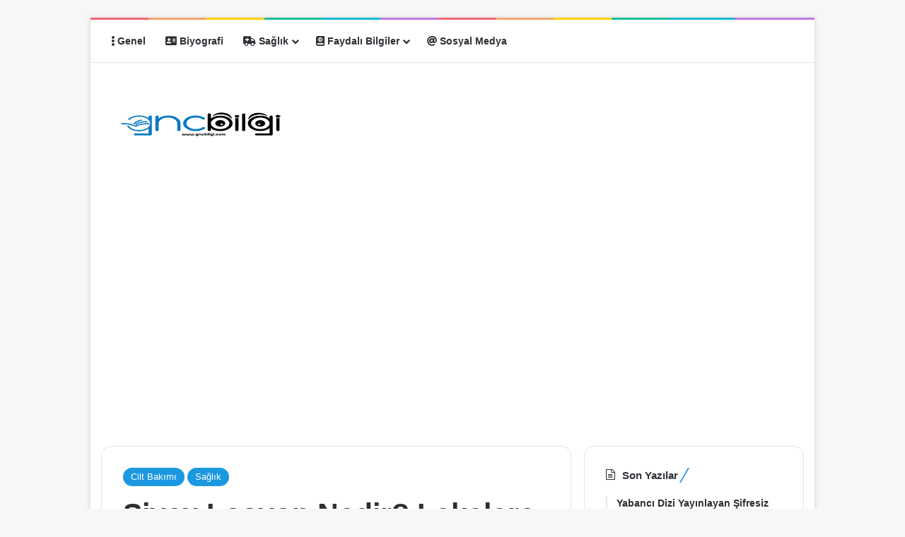

--- FILE ---
content_type: text/html; charset=UTF-8
request_url: https://www.gncbilgi.com/sivex-losyon-nedir/
body_size: 34471
content:
<!DOCTYPE html>
<html lang="tr" class="" data-skin="light" prefix="og: https://ogp.me/ns#">
<head>
	<meta charset="UTF-8" />
	<link rel="profile" href="https://gmpg.org/xfn/11" />
	
<meta http-equiv='x-dns-prefetch-control' content='on'>
<link rel='dns-prefetch' href='//cdnjs.cloudflare.com' />
<link rel='dns-prefetch' href='//ajax.googleapis.com' />
<link rel='dns-prefetch' href='//fonts.googleapis.com' />
<link rel='dns-prefetch' href='//fonts.gstatic.com' />
<link rel='dns-prefetch' href='//s.gravatar.com' />
<link rel='dns-prefetch' href='//www.google-analytics.com' />
<link rel='preload' as='image' href='https://www.gncbilgi.com/wp-content/uploads/2025/05/gncbilgi-logo1.webp'>
<link rel='preload' as='image' href='https://www.gncbilgi.com/wp-content/uploads/2021/12/Sivex-Losyon-Nedir-Lekelere-Iyi-Gelir-Mi.jpg'>
<link rel='preload' as='font' href='https://www.gncbilgi.com/wp-content/themes/jannah/assets/fonts/tielabs-fonticon/tielabs-fonticon.woff' type='font/woff' crossorigin='anonymous' />

<!-- Rank Math&#039;a Göre Arama Motoru Optimizasyonu - https://rankmath.com/ -->
<title>Sivex Losyon Nedir? Lekelere İyi Gelir Mi? - Gncbilgi</title><style id="rocket-critical-css">ul{box-sizing:border-box}.entry-content{counter-reset:footnotes}:root{--wp--preset--font-size--normal:16px;--wp--preset--font-size--huge:42px}.screen-reader-text{border:0;clip:rect(1px,1px,1px,1px);clip-path:inset(50%);height:1px;margin:-1px;overflow:hidden;padding:0;position:absolute;width:1px;word-wrap:normal!important}:root{--brand-color:#0669ff;--dark-brand-color:#0051cc;--bright-color:#FFF;--base-color:#2c2f34}html{-ms-touch-action:manipulation;touch-action:manipulation;-webkit-text-size-adjust:100%;-ms-text-size-adjust:100%}article,aside,header,nav{display:block}video{display:inline-block}a{background-color:transparent}strong{font-weight:inherit}strong{font-weight:600}img{border-style:none}button,input,textarea{font:inherit}button,input{overflow:visible}button,input,textarea{margin:0}button{text-transform:none}[type=submit],button{-webkit-appearance:button}button::-moz-focus-inner,input::-moz-focus-inner{border:0;padding:0}button:-moz-focusring,input:-moz-focusring{outline:1px dotted ButtonText}textarea{overflow:auto}*{padding:0;margin:0;list-style:none;border:0;outline:none;box-sizing:border-box}:after,:before{box-sizing:border-box}body{background:#F7F7F7;color:var(--base-color);font-family:-apple-system,BlinkMacSystemFont,"Segoe UI",Roboto,Oxygen,Oxygen-Sans,Ubuntu,Cantarell,"Helvetica Neue","Open Sans",Arial,sans-serif;font-size:13px;line-height:21px}.the-subtitle,h1,h3{line-height:1.4;font-weight:600}h1{font-size:41px;font-weight:700}h3{font-size:23px}.the-subtitle{font-size:17px}a{color:var(--base-color);text-decoration:none}img{max-width:100%;height:auto}iframe{max-width:100%}p{line-height:1.7}.screen-reader-text{clip:rect(1px,1px,1px,1px);position:absolute!important;height:1px;width:1px;overflow:hidden}.stream-item{text-align:center;position:relative;z-index:2;margin:20px 0;padding:0}.stream-item iframe{margin:0 auto}@media (max-width:991px){.has-header-ad.has-header-below-ad .stream-item-below-header{margin-top:0}}@media (max-width:991px){.header-layout-3.has-normal-width-logo .stream-item-top{clear:both}}.tie-icon:before,[class*=" tie-icon-"],[class^=tie-icon-]{font-family:"tiefonticon"!important;speak:never;font-style:normal;font-weight:normal;font-variant:normal;text-transform:none;line-height:1;-webkit-font-smoothing:antialiased;-moz-osx-font-smoothing:grayscale;display:inline-block}.tie-popup{display:none}.container{margin-right:auto;margin-left:auto;padding-left:15px;padding-right:15px}.container:after{content:"";display:table;clear:both}@media (min-width:768px){.container{width:100%}}@media (min-width:1200px){.container{max-width:1200px}}.tie-row{margin-left:-15px;margin-right:-15px}.tie-row:after{content:"";display:table;clear:both}.tie-col-md-4,.tie-col-md-8,.tie-col-xs-12{position:relative;min-height:1px;padding-left:15px;padding-right:15px}.tie-col-xs-12{float:left}.tie-col-xs-12{width:100%}@media (min-width:992px){.tie-col-md-4,.tie-col-md-8{float:left}.tie-col-md-4{width:33.3333333333%}.tie-col-md-8{width:66.6666666667%}}.clearfix:after,.clearfix:before{content:" ";display:block;height:0;overflow:hidden}.clearfix:after{clear:both}#tie-wrapper,.tie-container{height:100%;min-height:650px}.tie-container{position:relative;overflow:hidden}#tie-wrapper{background:#fff;position:relative;z-index:108;height:100%;margin:0 auto}.container-wrapper{background:#ffffff;border:1px solid rgba(0,0,0,0.1);border-radius:2px;padding:30px}#content{margin-top:30px}@media (max-width:991px){#content{margin-top:15px}}.site-content{-ms-word-wrap:break-word;word-wrap:break-word}.boxed-layout #tie-wrapper{max-width:1230px}.boxed-layout.wrapper-has-shadow #tie-wrapper{box-shadow:0 1px 7px rgba(171,171,171,0.5)}@media (min-width:992px){.boxed-layout #tie-wrapper{width:95%}}@media (min-width:992px){.framed-layout #tie-wrapper{margin-top:25px;margin-bottom:25px}}.theme-header{background:#fff;position:relative;z-index:999}.theme-header:after{content:"";display:table;clear:both}#menu-components-wrap{display:flex;justify-content:space-between;width:100%;flex-wrap:wrap}.logo-row{position:relative}#logo{margin-top:40px;margin-bottom:40px;display:block;float:left}#logo img{vertical-align:middle}#logo a{display:inline-block}@media (max-width:991px){#theme-header.has-normal-width-logo #logo{margin:14px 0!important;text-align:left;line-height:1}#theme-header.has-normal-width-logo #logo img{width:auto;height:auto;max-width:190px}}@media (max-width:479px){#theme-header.has-normal-width-logo #logo img{max-width:160px;max-height:60px!important}}@media (max-width:991px){#theme-header.mobile-header-default:not(.header-layout-1) #logo{flex-grow:10}}.components{display:flex;align-items:center;justify-content:end}.components>li{position:relative}.components>li>a{display:block;position:relative;width:30px;text-align:center;font-size:16px;white-space:nowrap}.rainbow-line{height:3px;width:100%;position:relative;z-index:2;background-image:-webkit-linear-gradient(left,#f76570 0%,#f76570 8%,#f3a46b 8%,#f3a46b 16%,#f3a46b 16%,#ffd205 16%,#ffd205 24%,#ffd205 24%,#1bbc9b 24%,#1bbc9b 25%,#1bbc9b 32%,#14b9d5 32%,#14b9d5 40%,#c377e4 40%,#c377e4 48%,#f76570 48%,#f76570 56%,#f3a46b 56%,#f3a46b 64%,#ffd205 64%,#ffd205 72%,#1bbc9b 72%,#1bbc9b 80%,#14b9d5 80%,#14b9d5 80%,#14b9d5 89%,#c377e4 89%,#c377e4 100%);background-image:linear-gradient(to right,#f76570 0%,#f76570 8%,#f3a46b 8%,#f3a46b 16%,#f3a46b 16%,#ffd205 16%,#ffd205 24%,#ffd205 24%,#1bbc9b 24%,#1bbc9b 25%,#1bbc9b 32%,#14b9d5 32%,#14b9d5 40%,#c377e4 40%,#c377e4 48%,#f76570 48%,#f76570 56%,#f3a46b 56%,#f3a46b 64%,#ffd205 64%,#ffd205 72%,#1bbc9b 72%,#1bbc9b 80%,#14b9d5 80%,#14b9d5 80%,#14b9d5 89%,#c377e4 89%,#c377e4 100%)}@media (max-width:991px){.logo-container{border-width:0;display:flex;flex-flow:row nowrap;align-items:center;justify-content:space-between}}.mobile-header-components{display:none;z-index:10;height:30px;line-height:30px;flex-wrap:nowrap;flex:1 1 0%}.mobile-header-components .components{float:none;display:flex!important;justify-content:flex-start}.mobile-header-components .components li.custom-menu-link{display:inline-block;float:none}.mobile-header-components .components li.custom-menu-link>a{width:20px;padding-bottom:15px}.mobile-header-components [class*=" tie-icon-"],.mobile-header-components [class^=tie-icon-]{font-size:18px;width:20px;height:20px;vertical-align:middle}.mobile-header-components .tie-mobile-menu-icon{font-size:20px}.mobile-header-components .tie-icon-grid-9{transform:scale(1.75)}#mobile-header-components-area_1 .components li.custom-menu-link>a{margin-right:15px}#mobile-header-components-area_2 .components{flex-direction:row-reverse}#mobile-header-components-area_2 .components li.custom-menu-link>a{margin-left:15px}@media (max-width:991px){.logo-container:after,.logo-container:before{height:1px}#tie-body #mobile-container,.mobile-header-components{display:block}}@media (max-width:991px){.theme-header .components{display:none}}.main-nav-wrapper{position:relative;z-index:4}.main-nav{background-color:var(--main-nav-background);color:var(--main-nav-primary-color);position:relative;border:1px solid var(--main-nav-main-border-color);border-width:1px 0}.main-menu-wrapper{position:relative}@media (min-width:992px){.header-menu .menu{display:flex}.header-menu .menu a{display:block;position:relative}.header-menu .menu>li>a{white-space:nowrap}.header-menu .menu .sub-menu a{padding:8px 10px}.header-menu .menu ul:not(.sub-menu-columns):not(.sub-menu-columns-item):not(.sub-list):not(.mega-cat-sub-categories):not(.slider-arrow-nav){box-shadow:0 2px 5px rgba(0,0,0,0.1)}.header-menu .menu ul li{position:relative}.header-menu .menu ul a{border-width:0 0 1px}#main-nav{z-index:9;line-height:60px}.main-menu .menu>li>a{padding:0 14px;font-size:14px;font-weight:700}.main-menu .menu>li>.menu-sub-content{border-top:2px solid var(--main-nav-primary-color)}.main-menu .menu ul{line-height:20px;z-index:1}.main-menu .menu-sub-content{background:var(--main-nav-background);display:none;padding:15px;width:230px;position:absolute;box-shadow:0 3px 4px rgba(0,0,0,0.2)}.main-menu .menu-sub-content a{width:200px}nav.main-nav.menu-style-minimal .menu>li.tie-current-menu>a{color:var(--main-nav-primary-color)!important}nav.main-nav.menu-style-minimal .menu>li.tie-current-menu>a:before{border-top-color:var(--main-nav-primary-color)!important}nav.main-nav.menu-style-line .menu>li>a:after{content:"";left:50%;top:50%;bottom:auto;right:auto;transform:translateX(-50%) translateY(-50%);height:3px;position:absolute;margin-top:14px;background:var(--main-nav-primary-color);width:0}nav.main-nav.menu-style-line .menu>li.tie-current-menu>a:after{width:50%}.main-nav .menu a{color:var(--main-nav-text-color)}.main-nav-light{--main-nav-background:#FFFFFF;--main-nav-secondry-background:rgba(0,0,0,0.03);--main-nav-primary-color:var(--brand-color);--main-nav-contrast-primary-color:var(--bright-color);--main-nav-text-color:var(--base-color);--main-nav-secondry-text-color:rgba(0,0,0,0.5);--main-nav-main-border-color:rgba(0,0,0,0.1);--main-nav-secondry-border-color:rgba(0,0,0,0.08)}}@media (min-width:992px){header .menu-item-has-children>a:before{content:"";position:absolute;right:10px;top:50%;bottom:auto;transform:translateY(-50%);font-family:"tiefonticon"!important;font-style:normal;font-weight:normal;font-variant:normal;text-transform:none;content:"\f079";font-size:11px;line-height:1}.menu>.menu-item-has-children:not(.is-icon-only)>a{padding-right:25px}}@media only screen and (min-width:992px) and (max-width:1100px){.main-nav .menu>li:not(.is-icon-only)>a{padding-left:7px;padding-right:7px}.main-nav .menu>li:not(.is-icon-only)>a:before{display:none}}@media (max-width:991px){#sticky-logo{display:none}}#main-nav:not(.fixed-nav) #sticky-logo,#main-nav:not(.fixed-nav) .flex-placeholder{display:none}@media (min-width:992px){#sticky-logo{overflow:hidden;float:left;vertical-align:middle}#sticky-logo a{line-height:1;display:inline-block}#sticky-logo img{position:relative;vertical-align:middle;padding:8px 10px;top:-1px;max-height:50px}.theme-header #sticky-logo img{opacity:0;visibility:hidden;width:0!important;transform:translateY(75%)}.theme-header:not(.header-layout-1) #main-nav:not(.fixed-nav) #sticky-logo img{margin-left:-20px}}@media (max-width:991px){#tie-wrapper header#theme-header{box-shadow:none;background:transparent!important}.logo-container{border-width:0;box-shadow:0 3px 7px 0 rgba(0,0,0,0.1)}.logo-container{background-color:#ffffff}.header-layout-3 .main-nav-wrapper{display:none}.main-menu-wrapper .main-menu-wrap{width:100%}}@media (max-width:767px){.magazine1:not(.has-builder):not(.error404) .main-content,.magazine1:not(.has-builder):not(.error404) .sidebar{padding-left:0;padding-right:0}}input,textarea{border:1px solid rgba(0,0,0,0.1);color:var(--base-color);font-size:13px;outline:none;padding:10px 12px;line-height:23px;border-radius:2px;max-width:100%;background-color:transparent}input:not([type=checkbox]):not([type=radio]),textarea{appearance:none;outline:none}textarea{width:100%}@media (max-width:767px){input:not([type=submit]),textarea{font-size:16px!important}}[type=submit]{width:auto;position:relative;background-color:var(--tie-buttons-color,var(--brand-color));color:var(--tie-buttons-text,var(--bright-color));border-radius:var(--tie-buttons-radius,2px);border:var(--tie-buttons-border-width,0) solid var(--tie-buttons-border-color,var(--brand-color));padding:10px 25px;margin:0;font-weight:600;font-size:14px;display:inline-block;text-align:center;line-height:21px;text-decoration:none;vertical-align:middle;appearance:none}@media (min-width:992px){.sidebar-right .main-content{float:left}.sidebar-right .sidebar{float:right}.sidebar-right.magazine1 .main-content{padding-right:3px}}.post-thumb{position:relative;height:100%;display:block;backface-visibility:hidden;transform:rotate(0)}.post-thumb img{width:100%;display:block}.post-meta{margin:10px 0 8px;font-size:12px;overflow:hidden}.post-meta{color:#666}.post-meta .meta-item{margin-right:8px;display:inline-block}@media (max-width:767px){.entry-header .post-meta>span,.main-content .post-meta>span{float:left}}.post-cat-wrap{position:relative;z-index:3;margin-bottom:5px;font-weight:normal;font-family:inherit!important;line-height:0;display:block}.post-cat{display:inline-block;background:var(--brand-color);color:var(--bright-color);padding:0 11px;font-size:13px;line-height:2em;margin-right:4px;position:relative;white-space:nowrap;word-wrap:normal;letter-spacing:0;border-radius:4px}.post-cat:first-child:last-child{margin:0}.entry-header{padding:30px 30px 0;margin-bottom:20px}@media (max-width:991px){.entry-header{padding:20px 20px 0}}.entry{line-height:1.7;font-size:15px}.entry p{margin-bottom:25px;line-height:1.7}@media (max-width:767px){.container-wrapper,.entry-content{padding:20px 15px}}.block-head-8 .the-global-title{position:relative;font-size:15px;margin-bottom:20px;padding-left:20px;min-height:0}.block-head-8 .the-global-title:before{content:"";background:var(--brand-color);height:1em;width:10px;position:absolute;top:50%;transform:translateY(-50%);left:0}.side-aside{position:fixed;top:0;z-index:111;visibility:hidden;width:350px;max-width:100%;height:100%;background:#FFFFFF;background-repeat:no-repeat;background-position:center top;background-size:cover;overflow-y:auto}@media (min-width:992px){.side-aside{right:0;transform:translate(350px,0)}.side-aside:not(.slide-sidebar-desktop){display:none}}.sidebar .container-wrapper{margin-bottom:30px}@media (max-width:991px){.sidebar .container-wrapper{margin-bottom:15px}}body:not(.has-builder) .sidebar .container-wrapper:last-child{margin-bottom:0}@media (max-width:991px){.has-sidebar .sidebar{margin-top:15px}}.widget-title{position:relative}.widget-title .the-subtitle{font-size:15px;min-height:15px}.widget-title-icon{position:absolute;right:0;top:1px;color:#b9bec3;font-size:15px}.widget-title-icon:before{content:"\f08d"}.widget li{padding:6px 0}.widget li:first-child{padding-top:0}.widget li:after{clear:both;display:table;content:""}.posts-list .widget-title-icon:before{content:"\f0f6"}.timeline-widget ul{position:relative;padding-left:15px}.timeline-widget ul:before{content:"";position:absolute;left:0;top:0;width:2px;height:100%;background:#e6e6e6}.timeline-widget li{border-bottom:0;padding-bottom:10px}.timeline-widget li h3{font-size:14px;line-height:1.4}.widget-posts-list-container{position:relative}@media (min-width:992px){.theme-header .logo-row>div{height:auto!important}.header-layout-3 .stream-item-top-wrapper{float:right}}#mobile-container{display:none;padding:10px 30px 30px}#mobile-menu{margin-bottom:20px;position:relative;padding-top:15px}#tie-wrapper:after{position:absolute;z-index:1000;top:-10%;left:-50%;width:0;height:0;background:rgba(0,0,0,0.2);content:"";opacity:0}@media (max-width:991px){.side-aside.appear-from-left{left:0;transform:translate(-100%,0)}}.is-desktop .side-aside .has-custom-scroll{padding:50px 0 0}.side-aside:after{position:absolute;top:0;left:0;width:100%;height:100%;background:rgba(0,0,0,0.2);content:"";opacity:1}a.remove{position:absolute;top:0;right:0;display:block;speak:never;-webkit-font-smoothing:antialiased;-moz-osx-font-smoothing:grayscale;width:20px;height:20px;display:block;line-height:20px;text-align:center;font-size:15px}a.remove:before{content:"\e117";font-family:"tiefonticon";color:#e74c3c}a.remove.big-btn{width:25px;height:25px;line-height:25px;font-size:22px}a.remove.light-btn:not(:hover):before{color:#ffffff}.side-aside a.remove{z-index:1;top:15px;left:50%;right:auto;transform:translateX(-50%)}.side-aside a.remove:not(:hover):before{color:#111}.tie-popup a.remove{transform:scale(0.2);opacity:0;top:15px;right:15px;z-index:1}.theiaStickySidebar:after{content:"";display:table;clear:both}.has-custom-scroll,.side-aside{overflow-x:hidden;scrollbar-width:thin}.has-custom-scroll::-webkit-scrollbar,.side-aside::-webkit-scrollbar{width:5px}.has-custom-scroll::-webkit-scrollbar-track,.side-aside::-webkit-scrollbar-track{background:transparent}.has-custom-scroll::-webkit-scrollbar-thumb,.side-aside::-webkit-scrollbar-thumb{border-radius:20px;background:rgba(0,0,0,0.2)}.tie-popup{position:fixed;z-index:99999;left:0;top:0;height:100%;width:100%;background-color:rgba(0,0,0,0.5);display:none;perspective:600px}.pop-up-live-search{will-change:transform,opacity;transform:scale(0.7);opacity:0}.tie-popup-search-wrap::-webkit-input-placeholder{color:#ffffff}.tie-popup-search-wrap::-moz-placeholder{color:#ffffff}.tie-popup-search-wrap:-moz-placeholder{color:#ffffff}.tie-popup-search-wrap:-ms-input-placeholder{color:#ffffff}.tie-popup-search-wrap form{position:relative;height:80px;margin-bottom:20px}.popup-search-wrap-inner{position:relative;padding:80px 15px 0;margin:0 auto;max-width:800px}input.tie-popup-search-input{width:100%;height:80px;line-height:80px;background:rgba(0,0,0,0.7)!important;font-weight:500;font-size:22px;border:0;padding-right:80px;padding-left:30px;color:#ffffff;border-radius:5px}button.tie-popup-search-submit{font-size:28px;color:#666;position:absolute;right:5px;top:15px;background:transparent!important}#tie-popup-search-mobile .popup-search-wrap-inner{padding-top:50px}#tie-popup-search-mobile input.tie-popup-search-input{height:50px;line-height:1;padding-left:20px;padding-right:50px}#tie-popup-search-mobile button.tie-popup-search-submit{font-size:16px;top:9px;right:0}@font-face{font-family:"tiefonticon";src:url(https://www.gncbilgi.com/wp-content/themes/jannah/assets/fonts/tielabs-fonticon/tielabs-fonticon.woff2?ciufdj1) format("woff2"),url(https://www.gncbilgi.com/wp-content/themes/jannah/assets/fonts/tielabs-fonticon/tielabs-fonticon.woff?ciufdj1) format("woff"),url(https://www.gncbilgi.com/wp-content/themes/jannah/assets/fonts/tielabs-fonticon/tielabs-fonticon.ttf?ciufdj1) format("truetype"),url(https://www.gncbilgi.com/wp-content/themes/jannah/assets/fonts/tielabs-fonticon/tielabs-fonticon.svg?ciufdj1#tielabs-fonticon) format("svg");font-weight:normal;font-style:normal;font-display:block}.tie-icon-search:before{content:"\f002"}.tie-icon-grid-9:before{content:"\e909"}.fa,.fas{-moz-osx-font-smoothing:grayscale;-webkit-font-smoothing:antialiased;display:inline-block;font-style:normal;font-variant:normal;text-rendering:auto;line-height:1}.fa-address-card:before{content:"\f2bb"}.fa-ambulance:before{content:"\f0f9"}.fa-at:before{content:"\f1fa"}.fa-atlas:before{content:"\f558"}.fa-bars:before{content:"\f0c9"}.fa-ellipsis-v:before{content:"\f142"}@font-face{font-family:'Font Awesome 5 Free';font-style:normal;font-weight:400;font-display:block;src:url(https://www.gncbilgi.com/wp-content/themes/jannah/assets/fonts/fontawesome/fa-regular-400.eot);src:url(https://www.gncbilgi.com/wp-content/themes/jannah/assets/fonts/fontawesome/fa-regular-400.eot?#iefix) format("embedded-opentype"),url(https://www.gncbilgi.com/wp-content/themes/jannah/assets/fonts/fontawesome/fa-regular-400.woff2) format("woff2"),url(https://www.gncbilgi.com/wp-content/themes/jannah/assets/fonts/fontawesome/fa-regular-400.woff) format("woff"),url(https://www.gncbilgi.com/wp-content/themes/jannah/assets/fonts/fontawesome/fa-regular-400.ttf) format("truetype"),url(https://www.gncbilgi.com/wp-content/themes/jannah/assets/fonts/fontawesome/fa-regular-400.svg#fontawesome) format("svg")}@font-face{font-family:'Font Awesome 5 Free';font-style:normal;font-weight:900;font-display:block;src:url(https://www.gncbilgi.com/wp-content/themes/jannah/assets/fonts/fontawesome/fa-solid-900.eot);src:url(https://www.gncbilgi.com/wp-content/themes/jannah/assets/fonts/fontawesome/fa-solid-900.eot?#iefix) format("embedded-opentype"),url(https://www.gncbilgi.com/wp-content/themes/jannah/assets/fonts/fontawesome/fa-solid-900.woff2) format("woff2"),url(https://www.gncbilgi.com/wp-content/themes/jannah/assets/fonts/fontawesome/fa-solid-900.woff) format("woff"),url(https://www.gncbilgi.com/wp-content/themes/jannah/assets/fonts/fontawesome/fa-solid-900.ttf) format("truetype"),url(https://www.gncbilgi.com/wp-content/themes/jannah/assets/fonts/fontawesome/fa-solid-900.svg#fontawesome) format("svg")}.fa,.fas{font-family:'Font Awesome 5 Free';font-weight:900}.post-content.container-wrapper{padding:0}.entry-header{font-size:45px;line-height:1.2}@media (max-width:767px){.entry-header{font-size:28px}}.entry-header .entry-title{margin-bottom:15px}@media (max-width:767px){.entry-header .entry-title{font-size:28px}}.entry-header .post-cat{margin-bottom:6px}.entry-header .post-meta{overflow:inherit;font-size:12px;margin-top:5px;margin-bottom:0;line-height:24px}.entry-header .post-meta .meta-item{margin-right:12px}.entry-header .post-meta{color:#333333}@media (max-width:767px){.entry-header .post-meta{margin-bottom:-8px}.entry-header .post-meta .meta-item{margin-bottom:8px!important}.entry-header .post-meta>span{float:initial!important}}.post-layout-1 div.entry-content{padding-top:0}.post-layout-1 .entry-header-outer{padding:30px 30px 20px}@media (max-width:767px){.post-layout-1 .entry-header-outer{padding:20px}}.post-layout-1 .entry-header{padding:0;margin:0}.entry-content{padding:0 30px 30px}@media (max-width:767px){.entry-content{padding-right:15px;padding-left:15px}}.entry a{color:var(--brand-color)}@media (max-width:767px){.single .entry-content{padding-top:15px}}#related-posts .related-item{position:relative;float:left;width:33.333%;padding:0 15px;margin-bottom:20px}@media (max-width:767px){#related-posts .related-item{padding:0 8px}}#related-posts .related-item .post-thumb{margin-bottom:10px}#related-posts .related-item .post-title{font-size:14px;line-height:19px}#related-posts .related-item .post-meta{margin:4px 0 0}.has-sidebar .site-content #related-posts .related-item:nth-child(3n+1){clear:both}@media (max-width:767px){#related-posts .related-item{width:50%!important;clear:none!important}}#related-posts.has-extra-post .related-item:last-child{clear:none!important;display:none}@media only screen and (min-width:320px) and (max-width:767px){#related-posts.has-extra-post .related-item:last-child{display:block}}#cancel-comment-reply-link{float:right;line-height:18px}#respond p{margin-bottom:10px}#respond p:last-of-type{margin-bottom:0}#respond label{line-height:30px;font-weight:bold}#respond label:after{content:"";display:table;clear:both}#respond textarea{vertical-align:top;resize:none}#post-extra-info{display:none}</style>
<meta name="description" content="Sivex Losyon Nedir? Lekelere İyi Gelir mi?, Nasıl Kullanılır?, Lekelere İyi Gelirmi?, Sivilce İzlerini Geçirir mi?, Reçetesiz Fiyatı, yüzde Ne kadar kalmalı, nereye sürülür, Sivex losyon fiyat 2024"/>
<meta name="robots" content="follow, index, max-snippet:-1, max-video-preview:-1, max-image-preview:large"/>
<link rel="canonical" href="https://www.gncbilgi.com/sivex-losyon-nedir/" />
<meta property="og:locale" content="tr_TR" />
<meta property="og:type" content="article" />
<meta property="og:title" content="Sivex Losyon Nedir? Lekelere İyi Gelir Mi? - Gncbilgi" />
<meta property="og:description" content="Sivex Losyon Nedir? Lekelere İyi Gelir mi?, Nasıl Kullanılır?, Lekelere İyi Gelirmi?, Sivilce İzlerini Geçirir mi?, Reçetesiz Fiyatı, yüzde Ne kadar kalmalı, nereye sürülür, Sivex losyon fiyat 2024" />
<meta property="og:url" content="https://www.gncbilgi.com/sivex-losyon-nedir/" />
<meta property="og:site_name" content="Gncbilgi - Bilgi Platformu" />
<meta property="article:tag" content="Lekelere İyi Gelir Mi?" />
<meta property="article:section" content="Cilt Bakımı" />
<meta property="og:updated_time" content="2024-01-09T22:13:05+03:00" />
<meta property="og:image" content="https://www.gncbilgi.com/wp-content/uploads/2021/12/Sivex-Losyon-Nedir-Lekelere-Iyi-Gelir-Mi.jpg" />
<meta property="og:image:secure_url" content="https://www.gncbilgi.com/wp-content/uploads/2021/12/Sivex-Losyon-Nedir-Lekelere-Iyi-Gelir-Mi.jpg" />
<meta property="og:image:width" content="400" />
<meta property="og:image:height" content="300" />
<meta property="og:image:alt" content="Sivex Losyon Nedir Lekelere Iyi Gelir Mi" />
<meta property="og:image:type" content="image/jpeg" />
<meta property="article:published_time" content="2024-01-09T22:13:03+03:00" />
<meta property="article:modified_time" content="2024-01-09T22:13:05+03:00" />
<meta name="twitter:card" content="summary_large_image" />
<meta name="twitter:title" content="Sivex Losyon Nedir? Lekelere İyi Gelir Mi? - Gncbilgi" />
<meta name="twitter:description" content="Sivex Losyon Nedir? Lekelere İyi Gelir mi?, Nasıl Kullanılır?, Lekelere İyi Gelirmi?, Sivilce İzlerini Geçirir mi?, Reçetesiz Fiyatı, yüzde Ne kadar kalmalı, nereye sürülür, Sivex losyon fiyat 2024" />
<meta name="twitter:creator" content="@gncbilgicom1" />
<meta name="twitter:image" content="https://www.gncbilgi.com/wp-content/uploads/2021/12/Sivex-Losyon-Nedir-Lekelere-Iyi-Gelir-Mi.jpg" />
<meta name="twitter:label1" content="Yazan" />
<meta name="twitter:data1" content="Samet YALÇIN" />
<meta name="twitter:label2" content="Okuma süresi" />
<meta name="twitter:data2" content="1 dakika" />
<!-- /Rank Math WordPress SEO eklentisi -->

<link href='https://fonts.gstatic.com' crossorigin rel='preconnect' />
<link rel="alternate" type="application/rss+xml" title="Gncbilgi &raquo; akışı" href="https://www.gncbilgi.com/feed/" />
<link rel="alternate" type="application/rss+xml" title="Gncbilgi &raquo; yorum akışı" href="https://www.gncbilgi.com/comments/feed/" />
<link rel="alternate" type="application/rss+xml" title="Gncbilgi &raquo; Sivex Losyon Nedir? Lekelere İyi Gelir Mi? yorum akışı" href="https://www.gncbilgi.com/sivex-losyon-nedir/feed/" />

		<style type="text/css">
			:root{				
			--tie-preset-gradient-1: linear-gradient(135deg, rgba(6, 147, 227, 1) 0%, rgb(155, 81, 224) 100%);
			--tie-preset-gradient-2: linear-gradient(135deg, rgb(122, 220, 180) 0%, rgb(0, 208, 130) 100%);
			--tie-preset-gradient-3: linear-gradient(135deg, rgba(252, 185, 0, 1) 0%, rgba(255, 105, 0, 1) 100%);
			--tie-preset-gradient-4: linear-gradient(135deg, rgba(255, 105, 0, 1) 0%, rgb(207, 46, 46) 100%);
			--tie-preset-gradient-5: linear-gradient(135deg, rgb(238, 238, 238) 0%, rgb(169, 184, 195) 100%);
			--tie-preset-gradient-6: linear-gradient(135deg, rgb(74, 234, 220) 0%, rgb(151, 120, 209) 20%, rgb(207, 42, 186) 40%, rgb(238, 44, 130) 60%, rgb(251, 105, 98) 80%, rgb(254, 248, 76) 100%);
			--tie-preset-gradient-7: linear-gradient(135deg, rgb(255, 206, 236) 0%, rgb(152, 150, 240) 100%);
			--tie-preset-gradient-8: linear-gradient(135deg, rgb(254, 205, 165) 0%, rgb(254, 45, 45) 50%, rgb(107, 0, 62) 100%);
			--tie-preset-gradient-9: linear-gradient(135deg, rgb(255, 203, 112) 0%, rgb(199, 81, 192) 50%, rgb(65, 88, 208) 100%);
			--tie-preset-gradient-10: linear-gradient(135deg, rgb(255, 245, 203) 0%, rgb(182, 227, 212) 50%, rgb(51, 167, 181) 100%);
			--tie-preset-gradient-11: linear-gradient(135deg, rgb(202, 248, 128) 0%, rgb(113, 206, 126) 100%);
			--tie-preset-gradient-12: linear-gradient(135deg, rgb(2, 3, 129) 0%, rgb(40, 116, 252) 100%);
			--tie-preset-gradient-13: linear-gradient(135deg, #4D34FA, #ad34fa);
			--tie-preset-gradient-14: linear-gradient(135deg, #0057FF, #31B5FF);
			--tie-preset-gradient-15: linear-gradient(135deg, #FF007A, #FF81BD);
			--tie-preset-gradient-16: linear-gradient(135deg, #14111E, #4B4462);
			--tie-preset-gradient-17: linear-gradient(135deg, #F32758, #FFC581);

			
					--main-nav-background: #FFFFFF;
					--main-nav-secondry-background: rgba(0,0,0,0.03);
					--main-nav-primary-color: #0088ff;
					--main-nav-contrast-primary-color: #FFFFFF;
					--main-nav-text-color: #2c2f34;
					--main-nav-secondry-text-color: rgba(0,0,0,0.5);
					--main-nav-main-border-color: rgba(0,0,0,0.1);
					--main-nav-secondry-border-color: rgba(0,0,0,0.08);
				
			}
		</style>
	<meta name="viewport" content="width=device-width, initial-scale=1.0" /><style id='wp-img-auto-sizes-contain-inline-css' type='text/css'>
img:is([sizes=auto i],[sizes^="auto," i]){contain-intrinsic-size:3000px 1500px}
/*# sourceURL=wp-img-auto-sizes-contain-inline-css */
</style>
<style id='wp-block-library-inline-css' type='text/css'>
:root{--wp-block-synced-color:#7a00df;--wp-block-synced-color--rgb:122,0,223;--wp-bound-block-color:var(--wp-block-synced-color);--wp-editor-canvas-background:#ddd;--wp-admin-theme-color:#007cba;--wp-admin-theme-color--rgb:0,124,186;--wp-admin-theme-color-darker-10:#006ba1;--wp-admin-theme-color-darker-10--rgb:0,107,160.5;--wp-admin-theme-color-darker-20:#005a87;--wp-admin-theme-color-darker-20--rgb:0,90,135;--wp-admin-border-width-focus:2px}@media (min-resolution:192dpi){:root{--wp-admin-border-width-focus:1.5px}}.wp-element-button{cursor:pointer}:root .has-very-light-gray-background-color{background-color:#eee}:root .has-very-dark-gray-background-color{background-color:#313131}:root .has-very-light-gray-color{color:#eee}:root .has-very-dark-gray-color{color:#313131}:root .has-vivid-green-cyan-to-vivid-cyan-blue-gradient-background{background:linear-gradient(135deg,#00d084,#0693e3)}:root .has-purple-crush-gradient-background{background:linear-gradient(135deg,#34e2e4,#4721fb 50%,#ab1dfe)}:root .has-hazy-dawn-gradient-background{background:linear-gradient(135deg,#faaca8,#dad0ec)}:root .has-subdued-olive-gradient-background{background:linear-gradient(135deg,#fafae1,#67a671)}:root .has-atomic-cream-gradient-background{background:linear-gradient(135deg,#fdd79a,#004a59)}:root .has-nightshade-gradient-background{background:linear-gradient(135deg,#330968,#31cdcf)}:root .has-midnight-gradient-background{background:linear-gradient(135deg,#020381,#2874fc)}:root{--wp--preset--font-size--normal:16px;--wp--preset--font-size--huge:42px}.has-regular-font-size{font-size:1em}.has-larger-font-size{font-size:2.625em}.has-normal-font-size{font-size:var(--wp--preset--font-size--normal)}.has-huge-font-size{font-size:var(--wp--preset--font-size--huge)}.has-text-align-center{text-align:center}.has-text-align-left{text-align:left}.has-text-align-right{text-align:right}.has-fit-text{white-space:nowrap!important}#end-resizable-editor-section{display:none}.aligncenter{clear:both}.items-justified-left{justify-content:flex-start}.items-justified-center{justify-content:center}.items-justified-right{justify-content:flex-end}.items-justified-space-between{justify-content:space-between}.screen-reader-text{border:0;clip-path:inset(50%);height:1px;margin:-1px;overflow:hidden;padding:0;position:absolute;width:1px;word-wrap:normal!important}.screen-reader-text:focus{background-color:#ddd;clip-path:none;color:#444;display:block;font-size:1em;height:auto;left:5px;line-height:normal;padding:15px 23px 14px;text-decoration:none;top:5px;width:auto;z-index:100000}html :where(.has-border-color){border-style:solid}html :where([style*=border-top-color]){border-top-style:solid}html :where([style*=border-right-color]){border-right-style:solid}html :where([style*=border-bottom-color]){border-bottom-style:solid}html :where([style*=border-left-color]){border-left-style:solid}html :where([style*=border-width]){border-style:solid}html :where([style*=border-top-width]){border-top-style:solid}html :where([style*=border-right-width]){border-right-style:solid}html :where([style*=border-bottom-width]){border-bottom-style:solid}html :where([style*=border-left-width]){border-left-style:solid}html :where(img[class*=wp-image-]){height:auto;max-width:100%}:where(figure){margin:0 0 1em}html :where(.is-position-sticky){--wp-admin--admin-bar--position-offset:var(--wp-admin--admin-bar--height,0px)}@media screen and (max-width:600px){html :where(.is-position-sticky){--wp-admin--admin-bar--position-offset:0px}}

/*# sourceURL=wp-block-library-inline-css */
</style><style id='wp-block-heading-inline-css' type='text/css'>
h1:where(.wp-block-heading).has-background,h2:where(.wp-block-heading).has-background,h3:where(.wp-block-heading).has-background,h4:where(.wp-block-heading).has-background,h5:where(.wp-block-heading).has-background,h6:where(.wp-block-heading).has-background{padding:1.25em 2.375em}h1.has-text-align-left[style*=writing-mode]:where([style*=vertical-lr]),h1.has-text-align-right[style*=writing-mode]:where([style*=vertical-rl]),h2.has-text-align-left[style*=writing-mode]:where([style*=vertical-lr]),h2.has-text-align-right[style*=writing-mode]:where([style*=vertical-rl]),h3.has-text-align-left[style*=writing-mode]:where([style*=vertical-lr]),h3.has-text-align-right[style*=writing-mode]:where([style*=vertical-rl]),h4.has-text-align-left[style*=writing-mode]:where([style*=vertical-lr]),h4.has-text-align-right[style*=writing-mode]:where([style*=vertical-rl]),h5.has-text-align-left[style*=writing-mode]:where([style*=vertical-lr]),h5.has-text-align-right[style*=writing-mode]:where([style*=vertical-rl]),h6.has-text-align-left[style*=writing-mode]:where([style*=vertical-lr]),h6.has-text-align-right[style*=writing-mode]:where([style*=vertical-rl]){rotate:180deg}
/*# sourceURL=https://www.gncbilgi.com/wp-includes/blocks/heading/style.min.css */
</style>
<style id='wp-block-image-inline-css' type='text/css'>
.wp-block-image>a,.wp-block-image>figure>a{display:inline-block}.wp-block-image img{box-sizing:border-box;height:auto;max-width:100%;vertical-align:bottom}@media not (prefers-reduced-motion){.wp-block-image img.hide{visibility:hidden}.wp-block-image img.show{animation:show-content-image .4s}}.wp-block-image[style*=border-radius] img,.wp-block-image[style*=border-radius]>a{border-radius:inherit}.wp-block-image.has-custom-border img{box-sizing:border-box}.wp-block-image.aligncenter{text-align:center}.wp-block-image.alignfull>a,.wp-block-image.alignwide>a{width:100%}.wp-block-image.alignfull img,.wp-block-image.alignwide img{height:auto;width:100%}.wp-block-image .aligncenter,.wp-block-image .alignleft,.wp-block-image .alignright,.wp-block-image.aligncenter,.wp-block-image.alignleft,.wp-block-image.alignright{display:table}.wp-block-image .aligncenter>figcaption,.wp-block-image .alignleft>figcaption,.wp-block-image .alignright>figcaption,.wp-block-image.aligncenter>figcaption,.wp-block-image.alignleft>figcaption,.wp-block-image.alignright>figcaption{caption-side:bottom;display:table-caption}.wp-block-image .alignleft{float:left;margin:.5em 1em .5em 0}.wp-block-image .alignright{float:right;margin:.5em 0 .5em 1em}.wp-block-image .aligncenter{margin-left:auto;margin-right:auto}.wp-block-image :where(figcaption){margin-bottom:1em;margin-top:.5em}.wp-block-image.is-style-circle-mask img{border-radius:9999px}@supports ((-webkit-mask-image:none) or (mask-image:none)) or (-webkit-mask-image:none){.wp-block-image.is-style-circle-mask img{border-radius:0;-webkit-mask-image:url('data:image/svg+xml;utf8,<svg viewBox="0 0 100 100" xmlns="http://www.w3.org/2000/svg"><circle cx="50" cy="50" r="50"/></svg>');mask-image:url('data:image/svg+xml;utf8,<svg viewBox="0 0 100 100" xmlns="http://www.w3.org/2000/svg"><circle cx="50" cy="50" r="50"/></svg>');mask-mode:alpha;-webkit-mask-position:center;mask-position:center;-webkit-mask-repeat:no-repeat;mask-repeat:no-repeat;-webkit-mask-size:contain;mask-size:contain}}:root :where(.wp-block-image.is-style-rounded img,.wp-block-image .is-style-rounded img){border-radius:9999px}.wp-block-image figure{margin:0}.wp-lightbox-container{display:flex;flex-direction:column;position:relative}.wp-lightbox-container img{cursor:zoom-in}.wp-lightbox-container img:hover+button{opacity:1}.wp-lightbox-container button{align-items:center;backdrop-filter:blur(16px) saturate(180%);background-color:#5a5a5a40;border:none;border-radius:4px;cursor:zoom-in;display:flex;height:20px;justify-content:center;opacity:0;padding:0;position:absolute;right:16px;text-align:center;top:16px;width:20px;z-index:100}@media not (prefers-reduced-motion){.wp-lightbox-container button{transition:opacity .2s ease}}.wp-lightbox-container button:focus-visible{outline:3px auto #5a5a5a40;outline:3px auto -webkit-focus-ring-color;outline-offset:3px}.wp-lightbox-container button:hover{cursor:pointer;opacity:1}.wp-lightbox-container button:focus{opacity:1}.wp-lightbox-container button:focus,.wp-lightbox-container button:hover,.wp-lightbox-container button:not(:hover):not(:active):not(.has-background){background-color:#5a5a5a40;border:none}.wp-lightbox-overlay{box-sizing:border-box;cursor:zoom-out;height:100vh;left:0;overflow:hidden;position:fixed;top:0;visibility:hidden;width:100%;z-index:100000}.wp-lightbox-overlay .close-button{align-items:center;cursor:pointer;display:flex;justify-content:center;min-height:40px;min-width:40px;padding:0;position:absolute;right:calc(env(safe-area-inset-right) + 16px);top:calc(env(safe-area-inset-top) + 16px);z-index:5000000}.wp-lightbox-overlay .close-button:focus,.wp-lightbox-overlay .close-button:hover,.wp-lightbox-overlay .close-button:not(:hover):not(:active):not(.has-background){background:none;border:none}.wp-lightbox-overlay .lightbox-image-container{height:var(--wp--lightbox-container-height);left:50%;overflow:hidden;position:absolute;top:50%;transform:translate(-50%,-50%);transform-origin:top left;width:var(--wp--lightbox-container-width);z-index:9999999999}.wp-lightbox-overlay .wp-block-image{align-items:center;box-sizing:border-box;display:flex;height:100%;justify-content:center;margin:0;position:relative;transform-origin:0 0;width:100%;z-index:3000000}.wp-lightbox-overlay .wp-block-image img{height:var(--wp--lightbox-image-height);min-height:var(--wp--lightbox-image-height);min-width:var(--wp--lightbox-image-width);width:var(--wp--lightbox-image-width)}.wp-lightbox-overlay .wp-block-image figcaption{display:none}.wp-lightbox-overlay button{background:none;border:none}.wp-lightbox-overlay .scrim{background-color:#fff;height:100%;opacity:.9;position:absolute;width:100%;z-index:2000000}.wp-lightbox-overlay.active{visibility:visible}@media not (prefers-reduced-motion){.wp-lightbox-overlay.active{animation:turn-on-visibility .25s both}.wp-lightbox-overlay.active img{animation:turn-on-visibility .35s both}.wp-lightbox-overlay.show-closing-animation:not(.active){animation:turn-off-visibility .35s both}.wp-lightbox-overlay.show-closing-animation:not(.active) img{animation:turn-off-visibility .25s both}.wp-lightbox-overlay.zoom.active{animation:none;opacity:1;visibility:visible}.wp-lightbox-overlay.zoom.active .lightbox-image-container{animation:lightbox-zoom-in .4s}.wp-lightbox-overlay.zoom.active .lightbox-image-container img{animation:none}.wp-lightbox-overlay.zoom.active .scrim{animation:turn-on-visibility .4s forwards}.wp-lightbox-overlay.zoom.show-closing-animation:not(.active){animation:none}.wp-lightbox-overlay.zoom.show-closing-animation:not(.active) .lightbox-image-container{animation:lightbox-zoom-out .4s}.wp-lightbox-overlay.zoom.show-closing-animation:not(.active) .lightbox-image-container img{animation:none}.wp-lightbox-overlay.zoom.show-closing-animation:not(.active) .scrim{animation:turn-off-visibility .4s forwards}}@keyframes show-content-image{0%{visibility:hidden}99%{visibility:hidden}to{visibility:visible}}@keyframes turn-on-visibility{0%{opacity:0}to{opacity:1}}@keyframes turn-off-visibility{0%{opacity:1;visibility:visible}99%{opacity:0;visibility:visible}to{opacity:0;visibility:hidden}}@keyframes lightbox-zoom-in{0%{transform:translate(calc((-100vw + var(--wp--lightbox-scrollbar-width))/2 + var(--wp--lightbox-initial-left-position)),calc(-50vh + var(--wp--lightbox-initial-top-position))) scale(var(--wp--lightbox-scale))}to{transform:translate(-50%,-50%) scale(1)}}@keyframes lightbox-zoom-out{0%{transform:translate(-50%,-50%) scale(1);visibility:visible}99%{visibility:visible}to{transform:translate(calc((-100vw + var(--wp--lightbox-scrollbar-width))/2 + var(--wp--lightbox-initial-left-position)),calc(-50vh + var(--wp--lightbox-initial-top-position))) scale(var(--wp--lightbox-scale));visibility:hidden}}
/*# sourceURL=https://www.gncbilgi.com/wp-includes/blocks/image/style.min.css */
</style>
<style id='wp-block-image-theme-inline-css' type='text/css'>
:root :where(.wp-block-image figcaption){color:#555;font-size:13px;text-align:center}.is-dark-theme :root :where(.wp-block-image figcaption){color:#ffffffa6}.wp-block-image{margin:0 0 1em}
/*# sourceURL=https://www.gncbilgi.com/wp-includes/blocks/image/theme.min.css */
</style>
<style id='wp-block-list-inline-css' type='text/css'>
ol,ul{box-sizing:border-box}:root :where(.wp-block-list.has-background){padding:1.25em 2.375em}
/*# sourceURL=https://www.gncbilgi.com/wp-includes/blocks/list/style.min.css */
</style>
<style id='wp-block-paragraph-inline-css' type='text/css'>
.is-small-text{font-size:.875em}.is-regular-text{font-size:1em}.is-large-text{font-size:2.25em}.is-larger-text{font-size:3em}.has-drop-cap:not(:focus):first-letter{float:left;font-size:8.4em;font-style:normal;font-weight:100;line-height:.68;margin:.05em .1em 0 0;text-transform:uppercase}body.rtl .has-drop-cap:not(:focus):first-letter{float:none;margin-left:.1em}p.has-drop-cap.has-background{overflow:hidden}:root :where(p.has-background){padding:1.25em 2.375em}:where(p.has-text-color:not(.has-link-color)) a{color:inherit}p.has-text-align-left[style*="writing-mode:vertical-lr"],p.has-text-align-right[style*="writing-mode:vertical-rl"]{rotate:180deg}
/*# sourceURL=https://www.gncbilgi.com/wp-includes/blocks/paragraph/style.min.css */
</style>
<style id='global-styles-inline-css' type='text/css'>
:root{--wp--preset--aspect-ratio--square: 1;--wp--preset--aspect-ratio--4-3: 4/3;--wp--preset--aspect-ratio--3-4: 3/4;--wp--preset--aspect-ratio--3-2: 3/2;--wp--preset--aspect-ratio--2-3: 2/3;--wp--preset--aspect-ratio--16-9: 16/9;--wp--preset--aspect-ratio--9-16: 9/16;--wp--preset--color--black: #000000;--wp--preset--color--cyan-bluish-gray: #abb8c3;--wp--preset--color--white: #ffffff;--wp--preset--color--pale-pink: #f78da7;--wp--preset--color--vivid-red: #cf2e2e;--wp--preset--color--luminous-vivid-orange: #ff6900;--wp--preset--color--luminous-vivid-amber: #fcb900;--wp--preset--color--light-green-cyan: #7bdcb5;--wp--preset--color--vivid-green-cyan: #00d084;--wp--preset--color--pale-cyan-blue: #8ed1fc;--wp--preset--color--vivid-cyan-blue: #0693e3;--wp--preset--color--vivid-purple: #9b51e0;--wp--preset--color--global-color: #1b98e0;--wp--preset--gradient--vivid-cyan-blue-to-vivid-purple: linear-gradient(135deg,rgb(6,147,227) 0%,rgb(155,81,224) 100%);--wp--preset--gradient--light-green-cyan-to-vivid-green-cyan: linear-gradient(135deg,rgb(122,220,180) 0%,rgb(0,208,130) 100%);--wp--preset--gradient--luminous-vivid-amber-to-luminous-vivid-orange: linear-gradient(135deg,rgb(252,185,0) 0%,rgb(255,105,0) 100%);--wp--preset--gradient--luminous-vivid-orange-to-vivid-red: linear-gradient(135deg,rgb(255,105,0) 0%,rgb(207,46,46) 100%);--wp--preset--gradient--very-light-gray-to-cyan-bluish-gray: linear-gradient(135deg,rgb(238,238,238) 0%,rgb(169,184,195) 100%);--wp--preset--gradient--cool-to-warm-spectrum: linear-gradient(135deg,rgb(74,234,220) 0%,rgb(151,120,209) 20%,rgb(207,42,186) 40%,rgb(238,44,130) 60%,rgb(251,105,98) 80%,rgb(254,248,76) 100%);--wp--preset--gradient--blush-light-purple: linear-gradient(135deg,rgb(255,206,236) 0%,rgb(152,150,240) 100%);--wp--preset--gradient--blush-bordeaux: linear-gradient(135deg,rgb(254,205,165) 0%,rgb(254,45,45) 50%,rgb(107,0,62) 100%);--wp--preset--gradient--luminous-dusk: linear-gradient(135deg,rgb(255,203,112) 0%,rgb(199,81,192) 50%,rgb(65,88,208) 100%);--wp--preset--gradient--pale-ocean: linear-gradient(135deg,rgb(255,245,203) 0%,rgb(182,227,212) 50%,rgb(51,167,181) 100%);--wp--preset--gradient--electric-grass: linear-gradient(135deg,rgb(202,248,128) 0%,rgb(113,206,126) 100%);--wp--preset--gradient--midnight: linear-gradient(135deg,rgb(2,3,129) 0%,rgb(40,116,252) 100%);--wp--preset--font-size--small: 13px;--wp--preset--font-size--medium: 20px;--wp--preset--font-size--large: 36px;--wp--preset--font-size--x-large: 42px;--wp--preset--spacing--20: 0.44rem;--wp--preset--spacing--30: 0.67rem;--wp--preset--spacing--40: 1rem;--wp--preset--spacing--50: 1.5rem;--wp--preset--spacing--60: 2.25rem;--wp--preset--spacing--70: 3.38rem;--wp--preset--spacing--80: 5.06rem;--wp--preset--shadow--natural: 6px 6px 9px rgba(0, 0, 0, 0.2);--wp--preset--shadow--deep: 12px 12px 50px rgba(0, 0, 0, 0.4);--wp--preset--shadow--sharp: 6px 6px 0px rgba(0, 0, 0, 0.2);--wp--preset--shadow--outlined: 6px 6px 0px -3px rgb(255, 255, 255), 6px 6px rgb(0, 0, 0);--wp--preset--shadow--crisp: 6px 6px 0px rgb(0, 0, 0);}:where(.is-layout-flex){gap: 0.5em;}:where(.is-layout-grid){gap: 0.5em;}body .is-layout-flex{display: flex;}.is-layout-flex{flex-wrap: wrap;align-items: center;}.is-layout-flex > :is(*, div){margin: 0;}body .is-layout-grid{display: grid;}.is-layout-grid > :is(*, div){margin: 0;}:where(.wp-block-columns.is-layout-flex){gap: 2em;}:where(.wp-block-columns.is-layout-grid){gap: 2em;}:where(.wp-block-post-template.is-layout-flex){gap: 1.25em;}:where(.wp-block-post-template.is-layout-grid){gap: 1.25em;}.has-black-color{color: var(--wp--preset--color--black) !important;}.has-cyan-bluish-gray-color{color: var(--wp--preset--color--cyan-bluish-gray) !important;}.has-white-color{color: var(--wp--preset--color--white) !important;}.has-pale-pink-color{color: var(--wp--preset--color--pale-pink) !important;}.has-vivid-red-color{color: var(--wp--preset--color--vivid-red) !important;}.has-luminous-vivid-orange-color{color: var(--wp--preset--color--luminous-vivid-orange) !important;}.has-luminous-vivid-amber-color{color: var(--wp--preset--color--luminous-vivid-amber) !important;}.has-light-green-cyan-color{color: var(--wp--preset--color--light-green-cyan) !important;}.has-vivid-green-cyan-color{color: var(--wp--preset--color--vivid-green-cyan) !important;}.has-pale-cyan-blue-color{color: var(--wp--preset--color--pale-cyan-blue) !important;}.has-vivid-cyan-blue-color{color: var(--wp--preset--color--vivid-cyan-blue) !important;}.has-vivid-purple-color{color: var(--wp--preset--color--vivid-purple) !important;}.has-black-background-color{background-color: var(--wp--preset--color--black) !important;}.has-cyan-bluish-gray-background-color{background-color: var(--wp--preset--color--cyan-bluish-gray) !important;}.has-white-background-color{background-color: var(--wp--preset--color--white) !important;}.has-pale-pink-background-color{background-color: var(--wp--preset--color--pale-pink) !important;}.has-vivid-red-background-color{background-color: var(--wp--preset--color--vivid-red) !important;}.has-luminous-vivid-orange-background-color{background-color: var(--wp--preset--color--luminous-vivid-orange) !important;}.has-luminous-vivid-amber-background-color{background-color: var(--wp--preset--color--luminous-vivid-amber) !important;}.has-light-green-cyan-background-color{background-color: var(--wp--preset--color--light-green-cyan) !important;}.has-vivid-green-cyan-background-color{background-color: var(--wp--preset--color--vivid-green-cyan) !important;}.has-pale-cyan-blue-background-color{background-color: var(--wp--preset--color--pale-cyan-blue) !important;}.has-vivid-cyan-blue-background-color{background-color: var(--wp--preset--color--vivid-cyan-blue) !important;}.has-vivid-purple-background-color{background-color: var(--wp--preset--color--vivid-purple) !important;}.has-black-border-color{border-color: var(--wp--preset--color--black) !important;}.has-cyan-bluish-gray-border-color{border-color: var(--wp--preset--color--cyan-bluish-gray) !important;}.has-white-border-color{border-color: var(--wp--preset--color--white) !important;}.has-pale-pink-border-color{border-color: var(--wp--preset--color--pale-pink) !important;}.has-vivid-red-border-color{border-color: var(--wp--preset--color--vivid-red) !important;}.has-luminous-vivid-orange-border-color{border-color: var(--wp--preset--color--luminous-vivid-orange) !important;}.has-luminous-vivid-amber-border-color{border-color: var(--wp--preset--color--luminous-vivid-amber) !important;}.has-light-green-cyan-border-color{border-color: var(--wp--preset--color--light-green-cyan) !important;}.has-vivid-green-cyan-border-color{border-color: var(--wp--preset--color--vivid-green-cyan) !important;}.has-pale-cyan-blue-border-color{border-color: var(--wp--preset--color--pale-cyan-blue) !important;}.has-vivid-cyan-blue-border-color{border-color: var(--wp--preset--color--vivid-cyan-blue) !important;}.has-vivid-purple-border-color{border-color: var(--wp--preset--color--vivid-purple) !important;}.has-vivid-cyan-blue-to-vivid-purple-gradient-background{background: var(--wp--preset--gradient--vivid-cyan-blue-to-vivid-purple) !important;}.has-light-green-cyan-to-vivid-green-cyan-gradient-background{background: var(--wp--preset--gradient--light-green-cyan-to-vivid-green-cyan) !important;}.has-luminous-vivid-amber-to-luminous-vivid-orange-gradient-background{background: var(--wp--preset--gradient--luminous-vivid-amber-to-luminous-vivid-orange) !important;}.has-luminous-vivid-orange-to-vivid-red-gradient-background{background: var(--wp--preset--gradient--luminous-vivid-orange-to-vivid-red) !important;}.has-very-light-gray-to-cyan-bluish-gray-gradient-background{background: var(--wp--preset--gradient--very-light-gray-to-cyan-bluish-gray) !important;}.has-cool-to-warm-spectrum-gradient-background{background: var(--wp--preset--gradient--cool-to-warm-spectrum) !important;}.has-blush-light-purple-gradient-background{background: var(--wp--preset--gradient--blush-light-purple) !important;}.has-blush-bordeaux-gradient-background{background: var(--wp--preset--gradient--blush-bordeaux) !important;}.has-luminous-dusk-gradient-background{background: var(--wp--preset--gradient--luminous-dusk) !important;}.has-pale-ocean-gradient-background{background: var(--wp--preset--gradient--pale-ocean) !important;}.has-electric-grass-gradient-background{background: var(--wp--preset--gradient--electric-grass) !important;}.has-midnight-gradient-background{background: var(--wp--preset--gradient--midnight) !important;}.has-small-font-size{font-size: var(--wp--preset--font-size--small) !important;}.has-medium-font-size{font-size: var(--wp--preset--font-size--medium) !important;}.has-large-font-size{font-size: var(--wp--preset--font-size--large) !important;}.has-x-large-font-size{font-size: var(--wp--preset--font-size--x-large) !important;}
/*# sourceURL=global-styles-inline-css */
</style>

<style id='classic-theme-styles-inline-css' type='text/css'>
/*! This file is auto-generated */
.wp-block-button__link{color:#fff;background-color:#32373c;border-radius:9999px;box-shadow:none;text-decoration:none;padding:calc(.667em + 2px) calc(1.333em + 2px);font-size:1.125em}.wp-block-file__button{background:#32373c;color:#fff;text-decoration:none}
/*# sourceURL=/wp-includes/css/classic-themes.min.css */
</style>
<link rel='preload'  href='https://www.gncbilgi.com/wp-content/themes/jannah/assets/css/base.min.css' data-rocket-async="style" as="style" onload="this.onload=null;this.rel='stylesheet'" type='text/css' media='all' />
<link rel='preload'  href='https://www.gncbilgi.com/wp-content/themes/jannah/assets/css/style.min.css' data-rocket-async="style" as="style" onload="this.onload=null;this.rel='stylesheet'" type='text/css' media='all' />
<link rel='preload'  href='https://www.gncbilgi.com/wp-content/themes/jannah/assets/css/widgets.min.css' data-rocket-async="style" as="style" onload="this.onload=null;this.rel='stylesheet'" type='text/css' media='all' />
<link data-minify="1" rel='preload'  href='https://www.gncbilgi.com/wp-content/cache/min/1/wp-content/themes/jannah/assets/css/helpers.min-fda650d440420a7658c58c4e9780b05f.css' data-rocket-async="style" as="style" onload="this.onload=null;this.rel='stylesheet'" type='text/css' media='all' />
<link rel='preload'  href='https://www.gncbilgi.com/wp-content/themes/jannah/assets/css/single.min.css' data-rocket-async="style" as="style" onload="this.onload=null;this.rel='stylesheet'" type='text/css' media='all' />
<link rel='preload'  href='https://www.gncbilgi.com/wp-content/themes/jannah/assets/css/print.css' data-rocket-async="style" as="style" onload="this.onload=null;this.rel='stylesheet'" type='text/css' media='print' />
<style id='tie-css-print-inline-css' type='text/css'>
:root:root{--brand-color: #1b98e0;--dark-brand-color: #0066ae;--bright-color: #FFFFFF;--base-color: #2c2f34;}#footer-widgets-container{border-top: 8px solid #1b98e0;-webkit-box-shadow: 0 -5px 0 rgba(0,0,0,0.07); -moz-box-shadow: 0 -8px 0 rgba(0,0,0,0.07); box-shadow: 0 -8px 0 rgba(0,0,0,0.07);}#reading-position-indicator{box-shadow: 0 0 10px rgba( 27,152,224,0.7);}:root:root{--brand-color: #1b98e0;--dark-brand-color: #0066ae;--bright-color: #FFFFFF;--base-color: #2c2f34;}#footer-widgets-container{border-top: 8px solid #1b98e0;-webkit-box-shadow: 0 -5px 0 rgba(0,0,0,0.07); -moz-box-shadow: 0 -8px 0 rgba(0,0,0,0.07); box-shadow: 0 -8px 0 rgba(0,0,0,0.07);}#reading-position-indicator{box-shadow: 0 0 10px rgba( 27,152,224,0.7);}#tie-container a.post-title:hover,#tie-container .post-title a:hover,#tie-container .thumb-overlay .thumb-title a:hover{background-size: 100% 2px;text-decoration: none !important;}a.post-title,.post-title a{background-image: linear-gradient(to bottom,#000 0%,#000 98%);background-size: 0 1px;background-repeat: no-repeat;background-position: left 100%;color: #000;}.dark-skin a.post-title,.dark-skin .post-title a{color: #fff;background-image: linear-gradient(to bottom,#fff 0%,#fff 98%);}#top-nav,#top-nav .sub-menu,#top-nav .comp-sub-menu,#top-nav .ticker-content,#top-nav .ticker-swipe,.top-nav-boxed #top-nav .topbar-wrapper,.top-nav-dark .top-menu ul,#autocomplete-suggestions.search-in-top-nav{background-color : #f5f5f5;}#top-nav *,#autocomplete-suggestions.search-in-top-nav{border-color: rgba( #000000,0.08);}#top-nav .icon-basecloud-bg:after{color: #f5f5f5;}#top-nav a:not(:hover),#top-nav input,#top-nav #search-submit,#top-nav .fa-spinner,#top-nav .dropdown-social-icons li a span,#top-nav .components > li .social-link:not(:hover) span,#autocomplete-suggestions.search-in-top-nav a{color: #444444;}#top-nav input::-moz-placeholder{color: #444444;}#top-nav input:-moz-placeholder{color: #444444;}#top-nav input:-ms-input-placeholder{color: #444444;}#top-nav input::-webkit-input-placeholder{color: #444444;}#top-nav,.search-in-top-nav{--tie-buttons-color: #1b98e0;--tie-buttons-border-color: #1b98e0;--tie-buttons-text: #FFFFFF;--tie-buttons-hover-color: #007ac2;}#top-nav a:hover,#top-nav .menu li:hover > a,#top-nav .menu > .tie-current-menu > a,#top-nav .components > li:hover > a,#top-nav .components #search-submit:hover,#autocomplete-suggestions.search-in-top-nav .post-title a:hover{color: #1b98e0;}#top-nav,#top-nav .comp-sub-menu,#top-nav .tie-weather-widget{color: #777777;}#autocomplete-suggestions.search-in-top-nav .post-meta,#autocomplete-suggestions.search-in-top-nav .post-meta a:not(:hover){color: rgba( 119,119,119,0.7 );}#top-nav .weather-icon .icon-cloud,#top-nav .weather-icon .icon-basecloud-bg,#top-nav .weather-icon .icon-cloud-behind{color: #777777 !important;}#theme-header:not(.main-nav-boxed) #main-nav,.main-nav-boxed .main-menu-wrapper{border-right: 0 none !important;border-left : 0 none !important;border-top : 0 none !important;}#footer{background-color: #444444;}#site-info{background-color: #ffffff;}#footer .posts-list-counter .posts-list-items li.widget-post-list:before{border-color: #444444;}#footer .timeline-widget a .date:before{border-color: rgba(68,68,68,0.8);}#footer .footer-boxed-widget-area,#footer textarea,#footer input:not([type=submit]),#footer select,#footer code,#footer kbd,#footer pre,#footer samp,#footer .show-more-button,#footer .slider-links .tie-slider-nav span,#footer #wp-calendar,#footer #wp-calendar tbody td,#footer #wp-calendar thead th,#footer .widget.buddypress .item-options a{border-color: rgba(255,255,255,0.1);}#footer .social-statistics-widget .white-bg li.social-icons-item a,#footer .widget_tag_cloud .tagcloud a,#footer .latest-tweets-widget .slider-links .tie-slider-nav span,#footer .widget_layered_nav_filters a{border-color: rgba(255,255,255,0.1);}#footer .social-statistics-widget .white-bg li:before{background: rgba(255,255,255,0.1);}.site-footer #wp-calendar tbody td{background: rgba(255,255,255,0.02);}#footer .white-bg .social-icons-item a span.followers span,#footer .circle-three-cols .social-icons-item a .followers-num,#footer .circle-three-cols .social-icons-item a .followers-name{color: rgba(255,255,255,0.8);}#footer .timeline-widget ul:before,#footer .timeline-widget a:not(:hover) .date:before{background-color: #262626;}#footer .widget-title,#footer .widget-title a:not(:hover){color: #dddddd;}#footer,#footer textarea,#footer input:not([type='submit']),#footer select,#footer #wp-calendar tbody,#footer .tie-slider-nav li span:not(:hover),#footer .widget_categories li a:before,#footer .widget_product_categories li a:before,#footer .widget_layered_nav li a:before,#footer .widget_archive li a:before,#footer .widget_nav_menu li a:before,#footer .widget_meta li a:before,#footer .widget_pages li a:before,#footer .widget_recent_entries li a:before,#footer .widget_display_forums li a:before,#footer .widget_display_views li a:before,#footer .widget_rss li a:before,#footer .widget_display_stats dt:before,#footer .subscribe-widget-content h3,#footer .about-author .social-icons a:not(:hover) span{color: #aaaaaa;}#footer post-widget-body .meta-item,#footer .post-meta,#footer .stream-title,#footer.dark-skin .timeline-widget .date,#footer .wp-caption .wp-caption-text,#footer .rss-date{color: rgba(170,170,170,0.7);}#footer input::-moz-placeholder{color: #aaaaaa;}#footer input:-moz-placeholder{color: #aaaaaa;}#footer input:-ms-input-placeholder{color: #aaaaaa;}#footer input::-webkit-input-placeholder{color: #aaaaaa;}#site-info,#site-info ul.social-icons li a:not(:hover) span{color: #999999;}#footer .site-info a:not(:hover){color: #666666;}@media (min-width: 1200px){.container{width: auto;}}@media (min-width: 992px){.container,.boxed-layout #tie-wrapper,.boxed-layout .fixed-nav,.wide-next-prev-slider-wrapper .slider-main-container{max-width: 80%;}.boxed-layout .container{max-width: 100%;}}body .mag-box .breaking,body .social-icons-widget .social-icons-item .social-link,body .widget_product_tag_cloud a,body .widget_tag_cloud a,body .post-tags a,body .widget_layered_nav_filters a,body .post-bottom-meta-title,body .post-bottom-meta a,body .post-cat,body .show-more-button,body #instagram-link.is-expanded .follow-button,body .cat-counter a + span,body .mag-box-options .slider-arrow-nav a,body .main-menu .cats-horizontal li a,body #instagram-link.is-compact,body .pages-numbers a,body .pages-nav-item,body .bp-pagination-links .page-numbers,body .fullwidth-area .widget_tag_cloud .tagcloud a,body ul.breaking-news-nav li.jnt-prev,body ul.breaking-news-nav li.jnt-next,body #tie-popup-search-mobile table.gsc-search-box{border-radius: 35px;}body .mag-box ul.breaking-news-nav li{border: 0 !important;}body #instagram-link.is-compact{padding-right: 40px;padding-left: 40px;}body .post-bottom-meta-title,body .post-bottom-meta a,body .more-link{padding-right: 15px;padding-left: 15px;}body #masonry-grid .container-wrapper .post-thumb img{border-radius: 0px;}body .video-thumbnail,body .review-item,body .review-summary,body .user-rate-wrap,body textarea,body input,body select{border-radius: 5px;}body .post-content-slideshow,body #tie-read-next,body .prev-next-post-nav .post-thumb,body .post-thumb img,body .container-wrapper,body .tie-popup-container .container-wrapper,body .widget,body .tie-grid-slider .grid-item,body .slider-vertical-navigation .slide,body .boxed-slider:not(.tie-grid-slider) .slide,body .buddypress-wrap .activity-list .load-more a,body .buddypress-wrap .activity-list .load-newest a,body .woocommerce .products .product .product-img img,body .woocommerce .products .product .product-img,body .woocommerce .woocommerce-tabs,body .woocommerce div.product .related.products,body .woocommerce div.product .up-sells.products,body .woocommerce .cart_totals,.woocommerce .cross-sells,body .big-thumb-left-box-inner,body .miscellaneous-box .posts-items li:first-child,body .single-big-img,body .masonry-with-spaces .container-wrapper .slide,body .news-gallery-items li .post-thumb,body .scroll-2-box .slide,.magazine1.archive:not(.bbpress) .entry-header-outer,.magazine1.search .entry-header-outer,.magazine1.archive:not(.bbpress) .mag-box .container-wrapper,.magazine1.search .mag-box .container-wrapper,body.magazine1 .entry-header-outer + .mag-box,body .digital-rating-static,body .entry q,body .entry blockquote,body #instagram-link.is-expanded,body.single-post .featured-area,body.post-layout-8 #content,body .footer-boxed-widget-area,body .tie-video-main-slider,body .post-thumb-overlay,body .widget_media_image img,body .stream-item-mag img,body .media-page-layout .post-element{border-radius: 15px;}#subcategories-section .container-wrapper{border-radius: 15px !important;margin-top: 15px !important;border-top-width: 1px !important;}@media (max-width: 767px) {.tie-video-main-slider iframe{border-top-right-radius: 15px;border-top-left-radius: 15px;}}.magazine1.archive:not(.bbpress) .mag-box .container-wrapper,.magazine1.search .mag-box .container-wrapper{margin-top: 15px;border-top-width: 1px;}body .section-wrapper:not(.container-full) .wide-slider-wrapper .slider-main-container,body .section-wrapper:not(.container-full) .wide-slider-three-slids-wrapper{border-radius: 15px;overflow: hidden;}body .wide-slider-nav-wrapper,body .share-buttons-bottom,body .first-post-gradient li:first-child .post-thumb:after,body .scroll-2-box .post-thumb:after{border-bottom-left-radius: 15px;border-bottom-right-radius: 15px;}body .main-menu .menu-sub-content,body .comp-sub-menu{border-bottom-left-radius: 10px;border-bottom-right-radius: 10px;}body.single-post .featured-area{overflow: hidden;}body #check-also-box.check-also-left{border-top-right-radius: 15px;border-bottom-right-radius: 15px;}body #check-also-box.check-also-right{border-top-left-radius: 15px;border-bottom-left-radius: 15px;}body .mag-box .breaking-news-nav li:last-child{border-top-right-radius: 35px;border-bottom-right-radius: 35px;}body .mag-box .breaking-title:before{border-top-left-radius: 35px;border-bottom-left-radius: 35px;}body .tabs li:last-child a,body .full-overlay-title li:not(.no-post-thumb) .block-title-overlay{border-top-right-radius: 15px;}body .center-overlay-title li:not(.no-post-thumb) .block-title-overlay,body .tabs li:first-child a{border-top-left-radius: 15px;}@font-face {font-family: 'CustomFont';src: url('custom-font.woff2') format('woff2'),url('custom-font.woff') format('woff');font-display: swap;}
/*# sourceURL=tie-css-print-inline-css */
</style>
<style id='rocket-lazyload-inline-css' type='text/css'>
.rll-youtube-player{position:relative;padding-bottom:56.23%;height:0;overflow:hidden;max-width:100%;}.rll-youtube-player iframe{position:absolute;top:0;left:0;width:100%;height:100%;z-index:100;background:0 0}.rll-youtube-player img{bottom:0;display:block;left:0;margin:auto;max-width:100%;width:100%;position:absolute;right:0;top:0;border:none;height:auto;cursor:pointer;-webkit-transition:.4s all;-moz-transition:.4s all;transition:.4s all}.rll-youtube-player img:hover{-webkit-filter:brightness(75%)}.rll-youtube-player .play{height:72px;width:72px;left:50%;top:50%;margin-left:-36px;margin-top:-36px;position:absolute;background:url(https://www.gncbilgi.com/wp-content/plugins/wp-rocket/assets/img/youtube.png) no-repeat;cursor:pointer}
/*# sourceURL=rocket-lazyload-inline-css */
</style>
<script type="text/javascript" src="https://www.gncbilgi.com/wp-includes/js/jquery/jquery.min.js" id="jquery-core-js"></script>
<link rel="https://api.w.org/" href="https://www.gncbilgi.com/wp-json/" /><link rel="alternate" title="JSON" type="application/json" href="https://www.gncbilgi.com/wp-json/wp/v2/posts/6860" /><meta name="generator" content="WordPress 6.9" />
<link rel='shortlink' href='https://www.gncbilgi.com/?p=6860' />
<meta http-equiv="X-UA-Compatible" content="IE=edge">

<!-- Schema & Structured Data For WP v1.54.2 - -->
<script type="application/ld+json" class="saswp-schema-markup-output">
[{"@context":"https:\/\/schema.org\/","@graph":[{"@context":"https:\/\/schema.org\/","@type":"SiteNavigationElement","@id":"https:\/\/www.gncbilgi.com\/#ana-sayfa","name":"Ana Sayfa","url":"http:\/\/gncbilgi.com"},{"@context":"https:\/\/schema.org\/","@type":"SiteNavigationElement","@id":"https:\/\/www.gncbilgi.com\/#gundem","name":"G\u00fcndem","url":"https:\/\/www.gncbilgi.com\/gundem\/"},{"@context":"https:\/\/schema.org\/","@type":"SiteNavigationElement","@id":"https:\/\/www.gncbilgi.com\/#dini-bilgiler","name":"Dini Bilgiler","url":"https:\/\/www.gncbilgi.com\/dini-bilgiler\/"},{"@context":"https:\/\/schema.org\/","@type":"SiteNavigationElement","@id":"https:\/\/www.gncbilgi.com\/#biyografi","name":"Biyografi","url":"https:\/\/www.gncbilgi.com\/biyografi\/"},{"@context":"https:\/\/schema.org\/","@type":"SiteNavigationElement","@id":"https:\/\/www.gncbilgi.com\/#saglik","name":"Sa\u011fl\u0131k","url":"https:\/\/www.gncbilgi.com\/saglik\/"},{"@context":"https:\/\/schema.org\/","@type":"SiteNavigationElement","@id":"https:\/\/www.gncbilgi.com\/#anne","name":"Anne","url":"https:\/\/www.gncbilgi.com\/anne\/"},{"@context":"https:\/\/schema.org\/","@type":"SiteNavigationElement","@id":"https:\/\/www.gncbilgi.com\/#urun-tanitimi","name":"\u00dcr\u00fcn Tan\u0131t\u0131m\u0131","url":"https:\/\/www.gncbilgi.com\/urun-tanitimi\/"},{"@context":"https:\/\/schema.org\/","@type":"SiteNavigationElement","@id":"https:\/\/www.gncbilgi.com\/#guzellik","name":"G\u00fczellik","url":"https:\/\/www.gncbilgi.com\/guzellik\/"},{"@context":"https:\/\/schema.org\/","@type":"SiteNavigationElement","@id":"https:\/\/www.gncbilgi.com\/#cilt-bakimi","name":"Cilt Bak\u0131m\u0131","url":"https:\/\/www.gncbilgi.com\/guzellik\/clt-bakimi\/"},{"@context":"https:\/\/schema.org\/","@type":"SiteNavigationElement","@id":"https:\/\/www.gncbilgi.com\/#sac-bakimi","name":"Sa\u00e7 Bak\u0131m\u0131","url":"https:\/\/www.gncbilgi.com\/guzellik\/sac-bakimi\/"},{"@context":"https:\/\/schema.org\/","@type":"SiteNavigationElement","@id":"https:\/\/www.gncbilgi.com\/#sosyal-medya","name":"Sosyal Medya","url":"https:\/\/www.gncbilgi.com\/sosyal-medya\/"},{"@context":"https:\/\/schema.org\/","@type":"SiteNavigationElement","@id":"https:\/\/www.gncbilgi.com\/#otomotiv","name":"Otomotiv","url":"https:\/\/www.gncbilgi.com\/otomotiv\/"},{"@context":"https:\/\/schema.org\/","@type":"SiteNavigationElement","@id":"https:\/\/www.gncbilgi.com\/#para-kazanma","name":"Para Kazanma","url":"https:\/\/www.gncbilgi.com\/para-kazanma\/"},{"@context":"https:\/\/schema.org\/","@type":"SiteNavigationElement","@id":"https:\/\/www.gncbilgi.com\/#sosyal-medya","name":"Sosyal Medya","url":"https:\/\/www.gncbilgi.com\/sosyal-medya\/"}]},

{"@context":"https:\/\/schema.org\/","@type":"BreadcrumbList","@id":"https:\/\/www.gncbilgi.com\/sivex-losyon-nedir\/#breadcrumb","itemListElement":[{"@type":"ListItem","position":1,"item":{"@id":"https:\/\/www.gncbilgi.com","name":"Gncbilgi"}},{"@type":"ListItem","position":2,"item":{"@id":"https:\/\/www.gncbilgi.com\/sivex-losyon-nedir\/","name":"Sivex Losyon Nedir? Lekelere \u0130yi Gelir Mi? - Gncbilgi"}}]},

{"@context":"https:\/\/schema.org\/","@type":"Article","@id":"https:\/\/www.gncbilgi.com\/sivex-losyon-nedir\/#Article","url":"https:\/\/www.gncbilgi.com\/sivex-losyon-nedir\/","inLanguage":"tr","mainEntityOfPage":"https:\/\/www.gncbilgi.com\/sivex-losyon-nedir\/","headline":"Sivex Losyon Nedir? Lekelere \u0130yi Gelir Mi? - Gncbilgi","description":"Sivex Losyon Nedir? Lekelere \u0130yi Gelir mi?, Nas\u0131l Kullan\u0131l\u0131r?, Lekelere \u0130yi Gelirmi?, Sivilce \u0130zlerini Ge\u00e7irir mi?, Re\u00e7etesiz Fiyat\u0131, y\u00fczde Ne kadar kalmal\u0131, nereye s\u00fcr\u00fcl\u00fcr, Sivex losyon fiyat 2024","articleBody":"Bu yaz\u0131m\u0131zda; Sivex Losyon Nedir? Lekelere \u0130yi Gelir mi?, Nas\u0131l Kullan\u0131l\u0131r?, Lekelere \u0130yi Gelirmi?, Sivilce \u0130zlerini Ge\u00e7irir mi?, Re\u00e7etesiz Fiyat\u0131, y\u00fczde Ne kadar kalmal\u0131, nereye s\u00fcr\u00fcl\u00fcr, Sivex losyon fiyat 2023 gibi en \u00e7ok merak edilen sorulardan bahsedece\u011fiz.    Sivex Losyon Nedir? Lekelere \u0130yi Gelir mi?;Her ya\u015f grubu insanda \u00e7\u0131kmas\u0131 muhtemel olan sivilceler, son derece can s\u0131k\u0131c\u0131 sa\u011fl\u0131k sorunlar\u0131ndan biridir. \u00d6zellikle y\u00fcz b\u00f6lgesinde g\u00f6r\u00fclen sivilcelerin insanlar taraf\u0131ndan olumsuz kar\u015f\u0131land\u0131\u011f\u0131 ve kimi zaman tak\u0131nt\u0131 yap\u0131ld\u0131\u011f\u0131 g\u00f6r\u00fclmektedir.    Buna kar\u015f\u0131n her t\u00fcrl\u00fc do\u011fal y\u00f6ntemi deneyen ve istedi\u011fi sonuca ula\u015famayan ki\u015filerin t\u0131bbi destek almak zorunda kald\u0131\u011f\u0131 bilinmektedir. T\u0131bbi destek i\u00e7in hastaneye ba\u015fvuran ki\u015filere doktorlar taraf\u0131ndan re\u00e7ete edilen baz\u0131 ila\u00e7lar bulunmaktad\u0131r.    Sivex Losyon Nedir    Bu ila\u00e7lardan bir tanesi de Sivex Losyon olarak kar\u015f\u0131m\u0131za \u00e7\u0131kmaktad\u0131r. B\u00fcnyesinde yer alan etken maddeler ile sivilce tedavisinde s\u0131k s\u0131k doktorlar taraf\u0131ndan re\u00e7ete edilmektedir. Sivilcelerin direkt olarak \u00fczerine uygulanarak kullan\u0131lan Sivex Losyon, i\u00e7erisinde yer alan Sodyum s\u00fclfasetamid madde sayesinde, anti bakteriyel etki meydana getirir. Bu sayede de sivilcelerin k\u0131sa s\u00fcrede ortadan kalkmas\u0131 sa\u011flan\u0131r.    Sivex Losyon Nas\u0131l Kullan\u0131l\u0131r?    Sivex Losyon, direkt olarak sivilcelerin \u00fczerine s\u00fcr\u00fclerek kullan\u0131lan bir ila\u00e7t\u0131r. Bu sebeple de Sivex Losyon kullan\u0131m\u0131 yap\u0131lmadan \u00f6nce kullan\u0131lacak b\u00f6lgenin temiz bir sabun ile y\u0131kanmas\u0131 ve kurutulmas\u0131 gerekmektedir.     Ard\u0131ndan da Sivex Losyonu sivilcelerin \u00fczerine masaj yaparak uygulamak gerekir.    Kullan\u0131m miktar\u0131n\u0131 ise doktor tavsiyesini g\u00f6z \u00f6n\u00fcne alarak belirlemek en do\u011fru tercih olacakt\u0131r.     Sivex Losyon Lekelere \u0130yi Gelir Mi?    Sivex Losyon i\u00e7erisinde 1 gramda 100 mg Sodyum s\u00fclfasetamid (1) bulunur. Yaln\u0131zca hekimlerin \u00f6nerisi ile kullan\u0131lmal\u0131d\u0131r. Kolayl\u0131kla eczanelerden temin edilmesi m\u00fcmk\u00fcn olan Sivex Losyon, anti bakteriyel \u00f6zelli\u011fe sahip olmas\u0131yla bilinir. Sivex Losyon lekelere iyi gelir mi sorusu da s\u0131k s\u0131k merak edilmektedir. Lekelere kar\u015f\u0131 etkisinin olup olmayaca\u011f\u0131n\u0131 doktor tavsiyesine g\u00f6re hareket ederek g\u00f6rmek m\u00fcmk\u00fcn olacakt\u0131r.    Sivex Losyon Re\u00e7etesiz Fiyat\u0131 2024    Sivex Losyon fiyat\u0131 \u015fu anda re\u00e7ete ile al\u0131nd\u0131\u011f\u0131nda 195.43 TL civar\u0131ndad\u0131r. Ancak re\u00e7ete olmadan bu ilac\u0131 temin etmek isteyenlerde vard\u0131r. Losyon re\u00e7etesiz fiyat\u0131, re\u00e7eteli fiyat\u0131n\u0131n hemen hemen %25 oran\u0131ndan daha fazla olabilmektedir.    Sivex Losyon Sivilce \u0130zlerini Ge\u00e7irir Mi?    Sivex Losyon kullananlar, sivilce izleri \u00fczerinde de etkisi oldu\u011funu ifade etmi\u015flerdir. Ancak her ne kadar b\u00f6yle yorumlar\u0131n oldu\u011fu g\u00f6r\u00fclse de, yine de Sivex Losyon sivilce izlerini ge\u00e7irir mi sorusunun cevab\u0131n\u0131 uzman doktorunuza dan\u0131\u015farak alman\u0131z daha mant\u0131kl\u0131 bir se\u00e7im olacakt\u0131r.    Sivex Losyon Fiyat\u0131 2024    \u015eu anda re\u00e7ete ile al\u0131nd\u0131\u011f\u0131nda 195.43 TL civar\u0131ndad\u0131r. Tabi belirtilen Sivex Losyon Fiyat\u0131 zamanla farkl\u0131l\u0131k g\u00f6stermektedir. Egerki fiyatta bir farkl\u0131l\u0131k g\u00f6rme durumunda sitemizin yorum k\u0131sm\u0131nda belirtebilirsiniz.","keywords":"Lekelere \u0130yi Gelir Mi?, ","datePublished":"2024-01-09T22:13:03+03:00","dateModified":"2024-01-09T22:13:05+03:00","author":{"@type":"Person","name":"Samet YAL\u00c7IN","description":"GNCBilgi.com'un ilk ve y\u00f6netici yazar\u0131 olan GNC Bilgi adl\u0131 yazar, GNCBilgi.com i\u00e7erisindeki t\u00fcm kategorilerde i\u00e7erik olu\u015fturmakla beraber t\u00fcm site y\u00f6netiminden sorumludur. \r\n\r\nGNCBilgi, birden fazla kategoride do\u011fru, tarafs\u0131z ve nesnel bilgiyi son ziyaret\u00e7iye ula\u015ft\u0131rabilmek i\u00e7in \u00e7aba sarf eder. GNCBilgi'nin ilk ve t\u00fcm yetkiye sahip olan GNC Bilgi adl\u0131 yazar\u0131ysa GNCBilgi.com i\u00e7erisindeki t\u00fcm kategorilerde en nesnel, \u00f6zg\u00fcn ve do\u011fru bilgiyi aktarmakla g\u00f6revlidir.","url":"https:\/\/www.gncbilgi.com\/author\/sezer\/","sameAs":["https:\/\/www.gncbilgi.com","https:\/\/twitter.com\/gncbilgicom1"]},"editor":{"@type":"Person","name":"Samet YAL\u00c7IN","description":"GNCBilgi.com'un ilk ve y\u00f6netici yazar\u0131 olan GNC Bilgi adl\u0131 yazar, GNCBilgi.com i\u00e7erisindeki t\u00fcm kategorilerde i\u00e7erik olu\u015fturmakla beraber t\u00fcm site y\u00f6netiminden sorumludur. \r\n\r\nGNCBilgi, birden fazla kategoride do\u011fru, tarafs\u0131z ve nesnel bilgiyi son ziyaret\u00e7iye ula\u015ft\u0131rabilmek i\u00e7in \u00e7aba sarf eder. GNCBilgi'nin ilk ve t\u00fcm yetkiye sahip olan GNC Bilgi adl\u0131 yazar\u0131ysa GNCBilgi.com i\u00e7erisindeki t\u00fcm kategorilerde en nesnel, \u00f6zg\u00fcn ve do\u011fru bilgiyi aktarmakla g\u00f6revlidir.","url":"https:\/\/www.gncbilgi.com\/author\/sezer\/","sameAs":["https:\/\/www.gncbilgi.com","https:\/\/twitter.com\/gncbilgicom1"]},"publisher":{"@type":"Organization","name":"Gncbilgi","url":"https:\/\/www.gncbilgi.com","logo":{"@type":"ImageObject","url":"https:\/\/www.gncbilgi.com\/wp-content\/uploads\/2020\/05\/logo.png","width":228,"height":229}},"comment":null,"image":[{"@type":"ImageObject","@id":"https:\/\/www.gncbilgi.com\/sivex-losyon-nedir\/#primaryimage","url":"https:\/\/www.gncbilgi.com\/wp-content\/uploads\/2021\/12\/Sivex-Losyon-Nedir-Lekelere-Iyi-Gelir-Mi.jpg","width":"400","height":"300","caption":"Sivex Losyon Nedir Lekelere Iyi Gelir Mi"},{"@type":"ImageObject","url":"https:\/\/www.gncbilgi.com\/wp-content\/uploads\/2021\/12\/Sivex-Losyon-Nedir.jpg","width":550,"height":300,"caption":"Sivex Losyon Nedir"}]}]
</script>

<link rel="icon" href="https://www.gncbilgi.com/wp-content/uploads/2020/11/cropped-gncbilgi1-32x32.png" sizes="32x32" />
<link rel="icon" href="https://www.gncbilgi.com/wp-content/uploads/2020/11/cropped-gncbilgi1-192x192.png" sizes="192x192" />
<link rel="apple-touch-icon" href="https://www.gncbilgi.com/wp-content/uploads/2020/11/cropped-gncbilgi1-180x180.png" />
<meta name="msapplication-TileImage" content="https://www.gncbilgi.com/wp-content/uploads/2020/11/cropped-gncbilgi1-270x270.png" />
		<style type="text/css" id="wp-custom-css">
			/* H2 - H3 */.single-post .entry-content h2 {padding-top: 9px;padding-bottom: 9px;font-size: 20px;border-left: 20px solid rgba(27,152,224,1.00);padding-left: 15px;background-color: rgba(236, 241, 237, 1);background-image: none;} .single-post .entry-content h3 {padding-top: 8px;padding-bottom: 8px;font-size: 19px;border-left: 18px solid rgba(145, 221, 232, 100);padding-left: 15px;background-color: rgba(236, 241, 237, 1);background-image: none;}

/* İçerik Tablosu Kenar */
	 .lwptoc-notInherit .lwptoc_i{
		transform:translatex(0px) translatey(7px);
		background-color:#ffffff;
		border-style:solid;
		border-width:1px;
		border-color:#1b78e2;
		
	}

/* İçerik Tablosu */
.entry-content a:not(.button):not(.wp-block-button__link):not(.gb-button) {
	text-decoration: none;
    background-image:
      linear-gradient(
          transparent 2px,
          #2ed392 2px,
          #2ed392 4px,
          transparent 4px
      ),
      linear-gradient(
          transparent 2px,
          #d8dce9 2px,
          #d8dce9 4px,
          transparent 4px
      );
    background-size: 0% 6px, 100% 6px;
    background-position: 0 bottom, 0 bottom;
    transition: background-size 0.3s ease-in-out;
    background-repeat: no-repeat;
   	padding-bottom: 3px;
		font-size: 14px;
		font-weight: 500;
	width: 100%;
        background: #fff;
    color: #333;
    position: relative;
    margin: 0 0 30px 0;
    text-decoration: underline;
		
}


/* İçerik Tablosu İç Link */
 a:hover:not(.button):not(.wp-block-button__link):not(.wp-block-button__link){
	color: #115cfa;
    background-size: 100% 6px;
}		</style>
		<noscript><style id="rocket-lazyload-nojs-css">.rll-youtube-player, [data-lazy-src]{display:none !important;}</style></noscript><script>
/*! loadCSS rel=preload polyfill. [c]2017 Filament Group, Inc. MIT License */
(function(w){"use strict";if(!w.loadCSS){w.loadCSS=function(){}}
var rp=loadCSS.relpreload={};rp.support=(function(){var ret;try{ret=w.document.createElement("link").relList.supports("preload")}catch(e){ret=!1}
return function(){return ret}})();rp.bindMediaToggle=function(link){var finalMedia=link.media||"all";function enableStylesheet(){link.media=finalMedia}
if(link.addEventListener){link.addEventListener("load",enableStylesheet)}else if(link.attachEvent){link.attachEvent("onload",enableStylesheet)}
setTimeout(function(){link.rel="stylesheet";link.media="only x"});setTimeout(enableStylesheet,3000)};rp.poly=function(){if(rp.support()){return}
var links=w.document.getElementsByTagName("link");for(var i=0;i<links.length;i++){var link=links[i];if(link.rel==="preload"&&link.getAttribute("as")==="style"&&!link.getAttribute("data-loadcss")){link.setAttribute("data-loadcss",!0);rp.bindMediaToggle(link)}}};if(!rp.support()){rp.poly();var run=w.setInterval(rp.poly,500);if(w.addEventListener){w.addEventListener("load",function(){rp.poly();w.clearInterval(run)})}else if(w.attachEvent){w.attachEvent("onload",function(){rp.poly();w.clearInterval(run)})}}
if(typeof exports!=="undefined"){exports.loadCSS=loadCSS}
else{w.loadCSS=loadCSS}}(typeof global!=="undefined"?global:this))
</script><link data-minify="1" rel='preload'  href='https://www.gncbilgi.com/wp-content/cache/min/1/wp-content/plugins/yet-another-related-posts-plugin/style/related-fc3449f1e0327edab58fe854b6c6a2eb.css' data-rocket-async="style" as="style" onload="this.onload=null;this.rel='stylesheet'" type='text/css' media='all' />
<link rel='preload'  href='https://www.gncbilgi.com/wp-content/plugins/luckywp-table-of-contents/front/assets/main.min.css' data-rocket-async="style" as="style" onload="this.onload=null;this.rel='stylesheet'" type='text/css' media='all' />
</head>

<body id="tie-body" class="wp-singular post-template-default single single-post postid-6860 single-format-standard wp-theme-jannah tie-no-js boxed-layout framed-layout is-percent-width wrapper-has-shadow block-head-10 magazine3 magazine1 is-lazyload is-thumb-overlay-disabled is-desktop is-header-layout-3 has-header-ad has-header-below-ad sidebar-right has-sidebar post-layout-1 narrow-title-narrow-media is-standard-format">



<div class="background-overlay">

	<div id="tie-container" class="site tie-container">

		
		<div id="tie-wrapper">
			<div class="rainbow-line"></div>
<header id="theme-header" class="theme-header header-layout-3 main-nav-light main-nav-default-light main-nav-above has-stream-item has-normal-width-logo mobile-header-default">
	
<div class="main-nav-wrapper">
	<nav id="main-nav"  class="main-nav header-nav menu-style-line menu-style-minimal"  aria-label="Birincil Menü">
		<div class="container">

			<div class="main-menu-wrapper">

				
				<div id="menu-components-wrap">

					
		<div id="sticky-logo" class="image-logo">

			
			<a title="Gncbilgi" href="https://www.gncbilgi.com/">
				
				<picture class="tie-logo-default tie-logo-picture">
					<source class="tie-logo-source-default tie-logo-source" srcset="https://www.gncbilgi.com/wp-content/uploads/2025/05/gncbilgi-logo1.webp">
					<img class="tie-logo-img-default tie-logo-img" src="https://www.gncbilgi.com/wp-content/uploads/2025/05/gncbilgi-logo1.webp" alt="Gncbilgi"  />
				</picture>
						</a>

			
		</div><!-- #Sticky-logo /-->

		<div class="flex-placeholder"></div>
		
					<div class="main-menu main-menu-wrap">
						<div id="main-nav-menu" class="main-menu header-menu"><ul id="menu-navbar" class="menu"><li id="menu-item-28326" class="menu-item menu-item-type-taxonomy menu-item-object-category menu-item-28326 menu-item-has-icon"><a href="https://www.gncbilgi.com/genel/"> <span aria-hidden="true" class="tie-menu-icon fas fa-ellipsis-v"></span> Genel</a></li>
<li id="menu-item-1565" class="menu-item menu-item-type-taxonomy menu-item-object-category menu-item-1565 menu-item-has-icon"><a href="https://www.gncbilgi.com/biyografi/"> <span aria-hidden="true" class="tie-menu-icon fas fa-address-card"></span> Biyografi</a></li>
<li id="menu-item-1560" class="menu-item menu-item-type-taxonomy menu-item-object-category current-post-ancestor current-menu-parent current-post-parent menu-item-has-children menu-item-1560 menu-item-has-icon"><a href="https://www.gncbilgi.com/saglik/"> <span aria-hidden="true" class="tie-menu-icon fas fa-ambulance"></span> Sağlık</a>
<ul class="sub-menu menu-sub-content">
	<li id="menu-item-5504" class="menu-item menu-item-type-taxonomy menu-item-object-category menu-item-5504"><a href="https://www.gncbilgi.com/urun-tanitimi/">Ürün Tanıtımı</a></li>
	<li id="menu-item-1585" class="menu-item menu-item-type-taxonomy menu-item-object-category menu-item-1585"><a href="https://www.gncbilgi.com/guzellik/sac-bakimi/">Saç Bakımı</a></li>
	<li id="menu-item-1561" class="menu-item menu-item-type-taxonomy menu-item-object-category current-post-ancestor current-menu-parent current-post-parent menu-item-1561"><a href="https://www.gncbilgi.com/guzellik/clt-bakimi/">Cilt Bakımı</a></li>
</ul>
</li>
<li id="menu-item-5503" class="menu-item menu-item-type-taxonomy menu-item-object-category menu-item-has-children menu-item-5503 menu-item-has-icon"><a href="https://www.gncbilgi.com/faydali-bilgiler/"> <span aria-hidden="true" class="tie-menu-icon fas fa-atlas"></span> Faydalı Bilgiler</a>
<ul class="sub-menu menu-sub-content">
	<li id="menu-item-7017" class="menu-item menu-item-type-taxonomy menu-item-object-category menu-item-7017"><a href="https://www.gncbilgi.com/faydali-bilgiler/iliskiler/">İlişkiler</a></li>
	<li id="menu-item-11180" class="menu-item menu-item-type-taxonomy menu-item-object-category menu-item-11180"><a href="https://www.gncbilgi.com/faydali-bilgiler/kyk-gsb/">KYK &#8211; GSB</a></li>
	<li id="menu-item-7016" class="menu-item menu-item-type-taxonomy menu-item-object-category menu-item-7016"><a href="https://www.gncbilgi.com/faydali-bilgiler/fiyati/">Fiyatı Nedir?</a></li>
</ul>
</li>
<li id="menu-item-28322" class="menu-item menu-item-type-taxonomy menu-item-object-category menu-item-28322 menu-item-has-icon"><a href="https://www.gncbilgi.com/sosyal-medya/"> <span aria-hidden="true" class="tie-menu-icon fas fa-at"></span> Sosyal Medya</a></li>
</ul></div>					</div><!-- .main-menu /-->

					<ul class="components"></ul><!-- Components -->
				</div><!-- #menu-components-wrap /-->
			</div><!-- .main-menu-wrapper /-->
		</div><!-- .container /-->

			</nav><!-- #main-nav /-->
</div><!-- .main-nav-wrapper /-->


<div class="container header-container">
	<div class="tie-row logo-row">

		
		<div class="logo-wrapper">
			<div class="tie-col-md-4 logo-container clearfix">
				<div id="mobile-header-components-area_1" class="mobile-header-components"><ul class="components"><li class="mobile-component_menu custom-menu-link"><a href="#" id="mobile-menu-icon" class=""><span class="tie-mobile-menu-icon tie-icon-grid-9"></span><span class="screen-reader-text">Menü</span></a></li></ul></div>
		<div id="logo" class="image-logo" >

			
			<a title="Gncbilgi" href="https://www.gncbilgi.com/">
				
				<picture class="tie-logo-default tie-logo-picture">
					
					<source class="tie-logo-source-default tie-logo-source" srcset="https://www.gncbilgi.com/wp-content/uploads/2025/05/gncbilgi-logo1.webp">
					<img class="tie-logo-img-default tie-logo-img" src="https://www.gncbilgi.com/wp-content/uploads/2025/05/gncbilgi-logo1.webp" alt="Gncbilgi" width="300" height="100" style="max-height:100px; width: auto;" />
				</picture>
						</a>

			
		</div><!-- #logo /-->

		<div id="mobile-header-components-area_2" class="mobile-header-components"><ul class="components"><li class="mobile-component_search custom-menu-link">
				<a href="#" class="tie-search-trigger-mobile">
					<span class="tie-icon-search tie-search-icon" aria-hidden="true"></span>
					<span class="screen-reader-text">Arama yap ...</span>
				</a>
			</li></ul></div>			</div><!-- .tie-col /-->
		</div><!-- .logo-wrapper /-->

		<div class="tie-col-md-8 stream-item stream-item-top-wrapper"><div class="stream-item-top"><div class="stream-item-size" style=""><div style="position: relative; max-width: 728px; margin: auto;">
<a href="https://sosyaldigital.com/tiktok-takipci-satin-al/" 
     target="_blank" 
     rel="noopener noreferrer" 
     title="tiktok takipçi"
     style="position: absolute; top: 0; left: 0; width: 100%; height: 100%; z-index: 2;">
</a>

<video autoplay muted loop playsinline preload="auto"
         style="width: 100%; height: auto; display: block; z-index: 1;"
         aria-label="satın al">
<source src="[data-uri]" loading="lazy" data-src="https://www.gncbilgi.com/wp-content/uploads/2025/01/SD-banner.mp4" type="video/mp4">
TikTok takipçi satın alma sitesi.
</video>
</div>
</div></div></div><!-- .tie-col /-->
	</div><!-- .tie-row /-->
</div><!-- .container /-->
</header>

<div class="stream-item stream-item-below-header"><div class="stream-item-size" style="max-width:750px; min-height:120px;"><div id="header-auto-height">
	<script async src="https://pagead2.googlesyndication.com/pagead/js/adsbygoogle.js?client=ca-pub-4207982034650552"
			 crossorigin="anonymous"></script>
	<!-- Üstbilgi Altı Reklamı -->
	<ins class="adsbygoogle"
			 style="display:inline-block;width:728px;height:120px"
			 data-ad-client="ca-pub-4207982034650552"
			 data-ad-slot="3583064316"></ins>
	<script>
			 (adsbygoogle = window.adsbygoogle || []).push({});
	</script>
</div>

<style>
	@media (max-width: 600px) {
		#header-auto-height,
		.stream-item-below-header {
			min-height: 360px;
		}
	}
</style>
<script>
var element = document.getElementById('header-auto-height');
</script>
</div></div><div id="content" class="site-content container"><div id="main-content-row" class="tie-row main-content-row">

<div class="main-content tie-col-md-8 tie-col-xs-12" role="main">

	
	<article id="the-post" class="container-wrapper post-content tie-standard">

		
<header class="entry-header-outer">

	
	<div class="entry-header">

		<span class="post-cat-wrap"><a class="post-cat tie-cat-51" href="https://www.gncbilgi.com/guzellik/clt-bakimi/">Cilt Bakımı</a><a class="post-cat tie-cat-40" href="https://www.gncbilgi.com/saglik/">Sağlık</a></span>
		<h1 class="post-title entry-title">
			Sivex Losyon Nedir? Lekelere İyi Gelir Mi?		</h1>

					<h2 class="entry-sub-title">Sivex Losyon Nedir? Lekelere İyi Gelir mi?, Nasıl Kullanılır?, Lekelere İyi Gelirmi?, Sivilce İzlerini Geçirir mi?, Reçetesiz Fiyatı, yüzde Ne kadar kalmalı, nereye sürülür, Sivex losyon fiyat 2022</h2>
			<div class="single-post-meta post-meta clearfix"><span class="meta-item last-updated">Son güncelleme: Ocak 9, 2024</span></div><!-- .post-meta -->	</div><!-- .entry-header /-->

	
	
</header><!-- .entry-header-outer /-->



		<div class="entry-content entry clearfix">

			
			
<p>Bu yazımızda; <strong>Sivex Losyon Nedir? Lekelere İyi Gelir mi?, Nasıl Kullanılır?, Lekelere İyi Gelirmi?, Sivilce İzlerini Geçirir mi?, Reçetesiz Fiyatı, yüzde Ne kadar kalmalı, nereye sürülür, Sivex losyon fiyat 2023 </strong>gibi en çok merak edilen sorulardan bahsedeceğiz.</p><div class="lwptoc lwptoc-inherit" data-smooth-scroll="1" data-smooth-scroll-offset="24"><div class="lwptoc_i">    <div class="lwptoc_header">
        <b class="lwptoc_title" style="font-weight:800;">İçerik</b>                    <span class="lwptoc_toggle">
                <a href="#" class="lwptoc_toggle_label" data-label="göster">gizle</a>            </span>
            </div>
<div class="lwptoc_items lwptoc_items-visible" style="font-size:120%;">
    <div class="lwptoc_itemWrap"><div class="lwptoc_item">    <a href="#Sivex_Losyon_Nasil_Kullanilir">
                    <span class="lwptoc_item_number">1</span>
                <span class="lwptoc_item_label">Sivex Losyon Nasıl Kullanılır?</span>
    </a>
    </div><div class="lwptoc_item">    <a href="#Sivex_Losyon_Lekelere_Iyi_Gelir_Mi">
                    <span class="lwptoc_item_number">2</span>
                <span class="lwptoc_item_label">Sivex Losyon Lekelere İyi Gelir Mi?</span>
    </a>
    </div><div class="lwptoc_item">    <a href="#Sivex_Losyon_Recetesiz_Fiyati_2024">
                    <span class="lwptoc_item_number">3</span>
                <span class="lwptoc_item_label">Sivex Losyon Reçetesiz Fiyatı 2024</span>
    </a>
    </div><div class="lwptoc_item">    <a href="#Sivex_Losyon_Sivilce_Izlerini_Gecirir_Mi">
                    <span class="lwptoc_item_number">4</span>
                <span class="lwptoc_item_label">Sivex Losyon Sivilce İzlerini Geçirir Mi?</span>
    </a>
    </div><div class="lwptoc_item">    <a href="#Sivex_Losyon_Fiyati_2024">
                    <span class="lwptoc_item_number">5</span>
                <span class="lwptoc_item_label">Sivex Losyon Fiyatı 2024</span>
    </a>
    <div class="lwptoc_itemWrap"><div class="lwptoc_item">    <a href="#Ilgili_Yazilar">
                    <span class="lwptoc_item_number">5.1</span>
                <span class="lwptoc_item_label">İlgili Yazılar:</span>
    </a>
    </div></div></div></div></div>
</div></div>



<p><strong>Sivex Losyon Nedir? Lekelere İyi Gelir mi?;</strong>Her yaş grubu insanda çıkması muhtemel olan <a href="https://www.gncbilgi.com/cleocin-t-krem-fiyat-kullananlar/" target="_blank" rel="noreferrer noopener"><strong>sivilceler</strong></a>, son derece can sıkıcı sağlık sorunlarından biridir. Özellikle yüz bölgesinde görülen sivilcelerin insanlar tarafından olumsuz karşılandığı ve kimi zaman takıntı yapıldığı görülmektedir.</p>



<p>Buna karşın her türlü doğal yöntemi deneyen ve istediği sonuca ulaşamayan kişilerin tıbbi destek almak zorunda kaldığı bilinmektedir. Tıbbi destek için hastaneye başvuran kişilere doktorlar tarafından reçete edilen bazı ilaçlar bulunmaktadır.</p>				<div id="inline-related-post" class="mag-box mini-posts-box content-only">
					<div class="container-wrapper">

						<div class="widget-title the-global-title has-block-head-4">
							<div class="the-subtitle">İlgili Makaleler</div>
						</div>

						<div class="mag-box-container clearfix">
							<ul class="posts-items posts-list-container">
								
<li class="widget-single-post-item widget-post-list tie-standard">
			<div class="post-widget-thumbnail">
			
			<a aria-label="Uyuşturucu Krem İsimleri ve Eczane Fiyati 2026" href="https://www.gncbilgi.com/uyusturucu-krem-isimleri-eczane-fiyati/" class="post-thumb"><img width="220" height="150" src="[data-uri]" class="attachment-jannah-image-small size-jannah-image-small lazy-img tie-small-image wp-post-image" alt="Uyusturucu Krem Isimleri ve Eczane Fiyati" data-src="https://www.gncbilgi.com/wp-content/uploads/2021/08/Uyusturucu-Krem-Isimleri-ve-Eczane-Fiyati-220x150.jpg" loading="lazy"></a>		</div><!-- post-alignleft /-->
	
	<div class="post-widget-body ">
		<a class="post-title the-subtitle" href="https://www.gncbilgi.com/uyusturucu-krem-isimleri-eczane-fiyati/">Uyuşturucu Krem İsimleri ve Eczane Fiyati 2026</a>
		<div class="post-meta">
					</div>
	</div>
</li>

<li class="widget-single-post-item widget-post-list tie-standard">
			<div class="post-widget-thumbnail">
			
			<a aria-label="Majezik Sprey Fiyat 2026, SGK karşılıyor Mu, Reçetesiz Alınır mı?" href="https://www.gncbilgi.com/majezik-sprey-fiyat/" class="post-thumb"><img width="220" height="150" src="[data-uri]" class="attachment-jannah-image-small size-jannah-image-small lazy-img tie-small-image wp-post-image" alt="Majezik Sprey Fiyat Majezik Sprey Yutulur Mu" data-src="https://www.gncbilgi.com/wp-content/uploads/2022/01/Majezik-Sprey-Fiyat-Majezik-Sprey-Yutulur-Mu-220x150.jpg" loading="lazy"></a>		</div><!-- post-alignleft /-->
	
	<div class="post-widget-body ">
		<a class="post-title the-subtitle" href="https://www.gncbilgi.com/majezik-sprey-fiyat/">Majezik Sprey Fiyat 2026, SGK karşılıyor Mu, Reçetesiz Alınır mı?</a>
		<div class="post-meta">
					</div>
	</div>
</li>
							</ul>
						</div>
					</div>
				</div>
				


<div class="wp-block-image size-full wp-image-6861">
<figure class="aligncenter"><img decoding="async" src="[data-uri]" loading="lazy" data-src="https://www.gncbilgi.com/wp-content/uploads/2021/12/Sivex-Losyon-Nedir.jpg" alt="Sivex Losyon Nedir" class="wp-image-6861"><figcaption class="wp-element-caption">Sivex Losyon Nedir</figcaption></figure>
</div>


<p>Bu ilaçlardan bir tanesi de <strong>Sivex Losyon</strong> olarak karşımıza çıkmaktadır. Bünyesinde yer alan etken maddeler ile sivilce tedavisinde sık sık doktorlar tarafından reçete edilmektedir. Sivilcelerin direkt olarak üzerine uygulanarak kullanılan <strong>Sivex Losyon</strong>, içerisinde yer alan Sodyum sülfasetamid madde sayesinde, anti bakteriyel etki meydana getirir. Bu sayede de sivilcelerin kısa sürede ortadan kalkması sağlanır.</p>



<h2 class="wp-block-heading"><span id="Sivex_Losyon_Nasil_Kullanilir">Sivex Losyon Nasıl Kullanılır?</span></h2>



<p>Sivex Losyon, direkt olarak sivilcelerin üzerine sürülerek kullanılan bir ilaçtır. Bu sebeple de <strong>Sivex Losyon kullanımı </strong>yapılmadan önce kullanılacak bölgenin temiz bir sabun ile yıkanması ve kurutulması gerekmektedir.</p>



<ul class="wp-block-list">
<li>Ardından da<strong> Sivex Losyonu</strong> sivilcelerin üzerine masaj yaparak uygulamak gerekir.</li>



<li>Kullanım miktarını ise doktor tavsiyesini göz önüne alarak belirlemek en doğru tercih olacaktır.</li>
</ul>



<h2 class="wp-block-heading"><span id="Sivex_Losyon_Lekelere_Iyi_Gelir_Mi">Sivex Losyon Lekelere İyi Gelir Mi?</span></h2>



<p><strong>Sivex Losyon</strong> içerisinde 1 gramda 100 mg Sodyum sülfasetamid (<a href="https://www.google.com/search?q=Sodyum+s%C3%BClfasetamid&amp;sourceid=chrome&amp;ie=UTF-8" target="_blank" rel="noopener">1</a>) bulunur. Yalnızca hekimlerin önerisi ile kullanılmalıdır. Kolaylıkla eczanelerden temin edilmesi mümkün olan Sivex Losyon, anti bakteriyel özelliğe sahip olmasıyla bilinir.<strong> Sivex Losyon lekelere iyi gelir mi</strong> sorusu da sık sık merak edilmektedir. Lekelere karşı etkisinin olup olmayacağını doktor tavsiyesine göre hareket ederek görmek mümkün olacaktır.</p>



<h2 class="wp-block-heading"><span id="Sivex_Losyon_Recetesiz_Fiyati_2024">Sivex Losyon Reçetesiz Fiyatı 2024</span></h2>



<p><strong>Sivex Losyon fiyatı</strong> şu anda reçete ile alındığında <strong>195.43 TL</strong> civarındadır. Ancak reçete olmadan bu ilacı temin etmek isteyenlerde vardır. <strong>Losyon reçetesiz fiyatı</strong>, reçeteli fiyatının hemen hemen<strong> %25 oranından daha fazla</strong> olabilmektedir.</p>



<h2 class="wp-block-heading"><span id="Sivex_Losyon_Sivilce_Izlerini_Gecirir_Mi">Sivex Losyon Sivilce İzlerini Geçirir Mi?</span></h2>



<p><strong>Sivex Losyon kullananlar</strong>, sivilce izleri üzerinde de etkisi olduğunu ifade etmişlerdir. Ancak her ne kadar böyle yorumların olduğu görülse de, yine de <strong>Sivex Losyon sivilce izlerini geçirir mi </strong>sorusunun cevabını uzman doktorunuza danışarak almanız daha mantıklı bir seçim olacaktır.</p>



<h2 class="wp-block-heading"><span id="Sivex_Losyon_Fiyati_2024">Sivex Losyon Fiyatı 2024</span></h2>



<p>Şu anda <strong>reçete ile alındığında 195.43 TL civarındadır.</strong> Tabi belirtilen <strong>Sivex Losyon Fiyatı</strong> zamanla farklılık göstermektedir. Egerki fiyatta bir farklılık görme durumunda sitemizin <strong>yorum</strong> kısmında belirtebilirsiniz.</p>
<div class="yarpp yarpp-related yarpp-related-website yarpp-template-list">
<!-- YARPP List -->
<h3><span id="Ilgili_Yazilar">İlgili Yazılar:</span></h3><ol>
<li><a href="https://www.gncbilgi.com/kalmosan-losyon/" rel="bookmark" title="Kalmosan Losyon Ne İşe Yarar? Kullananlar">Kalmosan Losyon Ne İşe Yarar? Kullananlar</a></li>
<li><a href="https://www.gncbilgi.com/betasalic-losyon/" rel="bookmark" title="Betasalic Losyon Nedir? Niçin Kullanılır, Kullananlar">Betasalic Losyon Nedir? Niçin Kullanılır, Kullananlar</a></li>
<li><a href="https://www.gncbilgi.com/dermaderm-bitkisel-sivilce-kremi/" rel="bookmark" title="Dermaderm Bitkisel Sivilce Kremi İşe Yarıyor Mu? Kullananlar">Dermaderm Bitkisel Sivilce Kremi İşe Yarıyor Mu? Kullananlar</a></li>
</ol>
</div>

			
		</div><!-- .entry-content /-->

				<div id="post-extra-info">
			<div class="theiaStickySidebar">
				<div class="single-post-meta post-meta clearfix"><span class="meta-item last-updated">Son güncelleme: Ocak 9, 2024</span></div><!-- .post-meta -->
			</div>
		</div>

		<div class="clearfix"></div>
		
		<div class="follow-us-post-section">
								<div class="follow-us-title">Takip Et</div>
										<a href="https://news.google.com/publications/CAAqBwgKMJvcmwsw3-azAw/sections/CAQqEAgAKgcICjCb3JsLMN_mswMwvpLiBg?ceid=TR:tr&oc=3" title="Google News" target="_blank" rel="nofollow noopener" class="post-followus-btn google-new-btn">
						<img src="https://www.gncbilgi.com/wp-content/themes/jannah/assets/images/google-news.svg" alt="Google News" loading="lazy" width="120" height="22" />
					</a>
							</div>
		

		<div id="share-buttons-bottom" class="share-buttons share-buttons-bottom">
			<div class="share-links  icons-only share-rounded">
				
				<a href="https://www.facebook.com/sharer.php?u=https://www.gncbilgi.com/sivex-losyon-nedir/" rel="external noopener nofollow" title="Facebook" target="_blank" class="facebook-share-btn " data-raw="https://www.facebook.com/sharer.php?u={post_link}">
					<span class="share-btn-icon tie-icon-facebook"></span> <span class="screen-reader-text">Facebook</span>
				</a>
				<a href="https://x.com/intent/post?text=Sivex%20Losyon%20Nedir%3F%20Lekelere%20%C4%B0yi%20Gelir%20Mi%3F&#038;url=https://www.gncbilgi.com/sivex-losyon-nedir/" rel="external noopener nofollow" title="X" target="_blank" class="twitter-share-btn " data-raw="https://x.com/intent/post?text={post_title}&amp;url={post_link}">
					<span class="share-btn-icon tie-icon-twitter"></span> <span class="screen-reader-text">X</span>
				</a>
				<a href="https://www.linkedin.com/shareArticle?mini=true&#038;url=https://www.gncbilgi.com/sivex-losyon-nedir/&#038;title=Sivex%20Losyon%20Nedir%3F%20Lekelere%20%C4%B0yi%20Gelir%20Mi%3F" rel="external noopener nofollow" title="LinkedIn" target="_blank" class="linkedin-share-btn " data-raw="https://www.linkedin.com/shareArticle?mini=true&amp;url={post_full_link}&amp;title={post_title}">
					<span class="share-btn-icon tie-icon-linkedin"></span> <span class="screen-reader-text">LinkedIn</span>
				</a>			</div><!-- .share-links /-->
		</div><!-- .share-buttons /-->

		
	</article><!-- #the-post /-->

	
	<div class="post-components">

		
		<div class="about-author container-wrapper about-author-1">

			
			<div class="author-info">

											<h3 class="author-name"><a href="https://www.gncbilgi.com/author/sezer/">Samet YALÇIN</a></h3>
						
				<div class="author-bio">
					GNCBilgi.com'un ilk ve yönetici yazarı olan GNC Bilgi adlı yazar, GNCBilgi.com içerisindeki tüm kategorilerde içerik oluşturmakla beraber tüm site yönetiminden sorumludur. 

GNCBilgi, birden fazla kategoride doğru, tarafsız ve nesnel bilgiyi son ziyaretçiye ulaştırabilmek için çaba sarf eder. GNCBilgi'nin ilk ve tüm yetkiye sahip olan GNC Bilgi adlı yazarıysa GNCBilgi.com içerisindeki tüm kategorilerde en nesnel, özgün ve doğru bilgiyi aktarmakla görevlidir.				</div><!-- .author-bio /-->

				<ul class="social-icons">
								<li class="social-icons-item">
									<a href="https://www.gncbilgi.com" rel="external noopener nofollow" target="_blank" class="social-link url-social-icon">
										<span class="tie-icon-home" aria-hidden="true"></span>
										<span class="screen-reader-text">Web sitesi</span>
									</a>
								</li>
							
								<li class="social-icons-item">
									<a href="https://twitter.com/gncbilgicom1" rel="external noopener nofollow" target="_blank" class="social-link twitter-social-icon">
										<span class="tie-icon-twitter" aria-hidden="true"></span>
										<span class="screen-reader-text">X</span>
									</a>
								</li>
							</ul>			</div><!-- .author-info /-->
			<div class="clearfix"></div>
		</div><!-- .about-author /-->
		
	

				<div id="related-posts" class="container-wrapper has-extra-post">

					<div class="mag-box-title the-global-title">
						<h3>İlgili Makaleler</h3>
					</div>

					<div class="related-posts-list">

					
							<div class="related-item tie-standard">

								
			<a aria-label="Cildiniz ve Saçlarınız İçin Kusursuz Bakım Önerileri" href="https://www.gncbilgi.com/cildiniz-ve-saclariniz-icin-kusursuz-bakim-onerileri/" class="post-thumb"><img width="390" height="220" src="[data-uri]" class="attachment-jannah-image-large size-jannah-image-large lazy-img wp-post-image" alt="Goz Alti Kremi" decoding="async" fetchpriority="high" data-src="https://www.gncbilgi.com/wp-content/uploads/2025/01/Goz-Alti-Kremi-390x220.jpg" loading="lazy" /></a>
								<h3 class="post-title"><a href="https://www.gncbilgi.com/cildiniz-ve-saclariniz-icin-kusursuz-bakim-onerileri/">Cildiniz ve Saçlarınız İçin Kusursuz Bakım Önerileri</a></h3>

								<div class="post-meta clearfix"></div><!-- .post-meta -->							</div><!-- .related-item /-->

						
							<div class="related-item tie-standard">

								
			<a aria-label="Lyrica 300 mg Fiyat 2025 &#8211; Kafa Yapar mı &#8211; Reçetesiz Satılır mı?" href="https://www.gncbilgi.com/lyrica-300-mg-nedir/" class="post-thumb"><img width="390" height="220" src="[data-uri]" class="attachment-jannah-image-large size-jannah-image-large lazy-img wp-post-image" alt="Lyrica 300 mg Nedir Recetesiz Satin Almak Mumkun Mu" decoding="async" data-src="https://www.gncbilgi.com/wp-content/uploads/2022/01/Lyrica-300-mg-Nedir-Recetesiz-Satin-Almak-Mumkun-Mu-390x220.jpg" loading="lazy" /></a>
								<h3 class="post-title"><a href="https://www.gncbilgi.com/lyrica-300-mg-nedir/">Lyrica 300 mg Fiyat 2025 &#8211; Kafa Yapar mı &#8211; Reçetesiz Satılır mı?</a></h3>

								<div class="post-meta clearfix"></div><!-- .post-meta -->							</div><!-- .related-item /-->

						
							<div class="related-item tie-standard">

								
			<a aria-label="Fucicort Krem Niçin Kullanılır, Kullananların Yorumları, Fiyatı 2025" href="https://www.gncbilgi.com/fucicort-krem/" class="post-thumb"><img width="390" height="220" src="[data-uri]" class="attachment-jannah-image-large size-jannah-image-large lazy-img wp-post-image" alt="Fucicort Krem Nicin Kullanilir Fucicort Krem Fiyati" decoding="async" srcset="https://www.gncbilgi.com/wp-content/uploads/2021/04/Fucicort-Krem-Nicin-Kullanilir-Fucicort-Krem-Fiyati-390x220.jpg 390w, https://www.gncbilgi.com/wp-content/uploads/2021/04/Fucicort-Krem-Nicin-Kullanilir-Fucicort-Krem-Fiyati-300x169.jpg 300w, https://www.gncbilgi.com/wp-content/uploads/2021/04/Fucicort-Krem-Nicin-Kullanilir-Fucicort-Krem-Fiyati.jpg 444w" sizes="(max-width: 390px) 100vw, 390px" data-src="https://www.gncbilgi.com/wp-content/uploads/2021/04/Fucicort-Krem-Nicin-Kullanilir-Fucicort-Krem-Fiyati-390x220.jpg" loading="lazy" /></a>
								<h3 class="post-title"><a href="https://www.gncbilgi.com/fucicort-krem/">Fucicort Krem Niçin Kullanılır, Kullananların Yorumları, Fiyatı 2025</a></h3>

								<div class="post-meta clearfix"></div><!-- .post-meta -->							</div><!-- .related-item /-->

						
							<div class="related-item tie-standard">

								
			<a aria-label="En İyi Kilo Verdiren Antidepresan İsimleri 2025 (Zayıflatan)" href="https://www.gncbilgi.com/en-iyi-kilo-verdiren-antidepresan-isimleri-zayiflatan/" class="post-thumb"><img width="390" height="220" src="[data-uri]" class="attachment-jannah-image-large size-jannah-image-large lazy-img wp-post-image" alt="En Iyi Kilo Verdiren Antidepresan Isimleri" decoding="async" loading="lazy" srcset="https://www.gncbilgi.com/wp-content/uploads/2022/09/En-Iyi-Kilo-Verdiren-Antidepresan-Isimleri-390x220.jpg 390w, https://www.gncbilgi.com/wp-content/uploads/2022/09/En-Iyi-Kilo-Verdiren-Antidepresan-Isimleri-300x169.jpg 300w, https://www.gncbilgi.com/wp-content/uploads/2022/09/En-Iyi-Kilo-Verdiren-Antidepresan-Isimleri-768x432.jpg 768w, https://www.gncbilgi.com/wp-content/uploads/2022/09/En-Iyi-Kilo-Verdiren-Antidepresan-Isimleri.jpg 960w" sizes="auto, (max-width: 390px) 100vw, 390px" data-src="https://www.gncbilgi.com/wp-content/uploads/2022/09/En-Iyi-Kilo-Verdiren-Antidepresan-Isimleri-390x220.jpg" /></a>
								<h3 class="post-title"><a href="https://www.gncbilgi.com/en-iyi-kilo-verdiren-antidepresan-isimleri-zayiflatan/">En İyi Kilo Verdiren Antidepresan İsimleri 2025 (Zayıflatan)</a></h3>

								<div class="post-meta clearfix"></div><!-- .post-meta -->							</div><!-- .related-item /-->

						
					</div><!-- .related-posts-list /-->
				</div><!-- #related-posts /-->

				<div id="comments" class="comments-area">

		

		<div id="add-comment-block" class="container-wrapper">	<div id="respond" class="comment-respond">
		<h3 id="reply-title" class="comment-reply-title the-global-title has-block-head-4">Bir yanıt yazın <small><a rel="nofollow" id="cancel-comment-reply-link" href="/sivex-losyon-nedir/#respond" style="display:none;">Yanıtı iptal et</a></small></h3><form action="https://www.gncbilgi.com/wp-comments-post.php" method="post" id="commentform" class="comment-form"><p class="comment-notes"><span id="email-notes">E-posta adresiniz yayınlanmayacak.</span> <span class="required-field-message">Gerekli alanlar <span class="required">*</span> ile işaretlenmişlerdir</span></p><p class="comment-form-comment"><label for="comment">Yorum <span class="required">*</span></label> <textarea id="comment" name="comment" cols="45" rows="8" maxlength="65525" required></textarea></p><p class="comment-form-author"><label for="author">Ad <span class="required">*</span></label> <input id="author" name="author" type="text" value="" size="30" maxlength="245" autocomplete="name" required /></p>
<p class="comment-form-email"><label for="email">E-posta <span class="required">*</span></label> <input id="email" name="email" type="email" value="" size="30" maxlength="100" aria-describedby="email-notes" autocomplete="email" required /></p>
<p class="comment-form-url"><label for="url">İnternet sitesi</label> <input id="url" name="url" type="url" value="" size="30" maxlength="200" autocomplete="url" /></p>
<p class="comment-form-cookies-consent"><input id="wp-comment-cookies-consent" name="wp-comment-cookies-consent" type="checkbox" value="yes" /> <label for="wp-comment-cookies-consent">Daha sonraki yorumlarımda kullanılması için adım, e-posta adresim ve site adresim bu tarayıcıya kaydedilsin.</label></p>
<p class="form-submit"><input name="submit" type="submit" id="submit" class="submit" value="Yorum gönder" /> <input type='hidden' name='comment_post_ID' value='6860' id='comment_post_ID' />
<input type='hidden' name='comment_parent' id='comment_parent' value='0' />
</p><p style="display: none;"><input type="hidden" id="akismet_comment_nonce" name="akismet_comment_nonce" value="900c771841" /></p><p style="display: none !important;" class="akismet-fields-container" data-prefix="ak_"><label>&#916;<textarea name="ak_hp_textarea" cols="45" rows="8" maxlength="100"></textarea></label><input type="hidden" id="ak_js_1" name="ak_js" value="127"/><script>document.getElementById( "ak_js_1" ).setAttribute( "value", ( new Date() ).getTime() );</script></p></form>	</div><!-- #respond -->
	<p class="akismet_comment_form_privacy_notice">Bu site istenmeyenleri azaltmak için Akismet kullanır. <a href="https://akismet.com/privacy/" target="_blank" rel="nofollow noopener">Yorum verilerinizin nasıl işlendiğini öğrenin.</a></p></div><!-- #add-comment-block /-->
	</div><!-- .comments-area -->


	</div><!-- .post-components /-->

	
</div><!-- .main-content -->


	<aside class="sidebar tie-col-md-4 tie-col-xs-12 normal-side is-sticky" aria-label="Birincil Kenar Çubuğu">
		<div class="theiaStickySidebar">
			<div id="posts-list-widget-6" class="container-wrapper widget posts-list"><div class="widget-title the-global-title has-block-head-4"><div class="the-subtitle">Son Yazılar<span class="widget-title-icon tie-icon"></span></div></div><div class="widget-posts-list-wrapper"><div class="widget-posts-list-container timeline-widget media-overlay" ><ul class="posts-list-items widget-posts-wrapper">					<li class="widget-single-post-item">
						<a href="https://www.gncbilgi.com/yabanci-dizi-yayinlayan-sifresiz-kanallar/">
														<h3>Yabancı Dizi Yayınlayan Şifresiz Kanallar 2026</h3>
						</a>
					</li>
										<li class="widget-single-post-item">
						<a href="https://www.gncbilgi.com/instagram-not-ornekleri/">
														<h3>İnstagram Not Örnekleri 2026 &#8211; (En İyi 1000 Kısa Not Sözleri)</h3>
						</a>
					</li>
										<li class="widget-single-post-item">
						<a href="https://www.gncbilgi.com/ben-bilirim-odulu-kac-tl/">
														<h3>Ben Bilirim Ödülü Kaç TL 2026 &#8211; Ben Bilirim Ödülü Ne Kadar?</h3>
						</a>
					</li>
										<li class="widget-single-post-item">
						<a href="https://www.gncbilgi.com/nesrin-cavadzade-kimdir/">
														<h3>Nesrin Cavadzade Boy Kilo 2026 &#8211; Kaç Yaşında &#8211; Net Bilgi</h3>
						</a>
					</li>
										<li class="widget-single-post-item">
						<a href="https://www.gncbilgi.com/dns-degistirme-guncel-saglam-dns-adresi/">
														<h3>2026 Güncel Dns Adresi Sağlam Dns, En Hızlı DNS Adresleri</h3>
						</a>
					</li>
					</ul></div></div><div class="clearfix"></div></div><!-- .widget /--><div id="text-33" class="container-wrapper widget widget_text"><div class="widget-title the-global-title has-block-head-4"><div class="the-subtitle">Sponsor Reklam<span class="widget-title-icon tie-icon"></span></div></div>			<div class="textwidget"><p><a title="vds" href="https://www.verigom.com/vds-server/" target="_blank" rel="noopener"><img loading="lazy" decoding="async" src="https://www.gncbilgi.com/wp-content/uploads/2025/08/verigom125.png" width="125" height="125" /></a> <a title="vps" href="https://turkishost.com/vps-server" target="_blank" rel="noopener"><img loading="lazy" decoding="async" src="https://www.gncbilgi.com/wp-content/uploads/2025/08/turkishost125.png" width="125" height="125" /></a></p>
</div>
		<div class="clearfix"></div></div><!-- .widget /-->		</div><!-- .theiaStickySidebar /-->
	</aside><!-- .sidebar /-->
	</div><!-- .main-content-row /--></div><!-- #content /-->
<footer id="footer" class="site-footer dark-skin dark-widgetized-area">

	
			<div id="footer-widgets-container">
				<div class="container">
					
		<div class="footer-widget-area ">
			<div class="tie-row">

									<div class="tie-col-sm-4 normal-side">
						<div id="posts-list-widget-8" class="container-wrapper widget posts-list"><div class="widget-title the-global-title has-block-head-4"><div class="the-subtitle">FAYDALI BİLGİLER<span class="widget-title-icon tie-icon"></span></div></div><div class="widget-posts-list-wrapper"><div class="widget-posts-list-container timeline-widget" ><ul class="posts-list-items widget-posts-wrapper">					<li class="widget-single-post-item">
						<a href="https://www.gncbilgi.com/sigara-ile-ilgili-sloganlar/">
														<h3>Sigara İle İlgili Sloganlar &#8211; 2026 &#8211; Güncel Sloganlar!</h3>
						</a>
					</li>
										<li class="widget-single-post-item">
						<a href="https://www.gncbilgi.com/silverdin-krem-fiyati/">
														<h3>Silverdin Krem Fiyatı 2026 &#8211; Reçetesiz Alınır mı? (% 1 40 gr ve Plus)</h3>
						</a>
					</li>
										<li class="widget-single-post-item">
						<a href="https://www.gncbilgi.com/viagra-fiyat/">
														<h3>Viagra Fiyat 2026 ( 100 mg 4 film tablet )</h3>
						</a>
					</li>
										<li class="widget-single-post-item">
						<a href="https://www.gncbilgi.com/nootropil-fiyat/">
														<h3>Nootropil Fiyat 2026 (800 mg) Reçetesiz Satılır mı?</h3>
						</a>
					</li>
										<li class="widget-single-post-item">
						<a href="https://www.gncbilgi.com/parol-surup-fiyat/">
														<h3>Parol Şurup Fiyat 2026, Devlet Karşılıyor mu, Reçetesiz Alınır mı?</h3>
						</a>
					</li>
										<li class="widget-single-post-item">
						<a href="https://www.gncbilgi.com/toptan-kilo-ile-havlu-fiyatlari/">
														<h3>Toptan Kilo İle Havlu Fiyatları 2026</h3>
						</a>
					</li>
										<li class="widget-single-post-item">
						<a href="https://www.gncbilgi.com/dolgit-krem-ne-icin-kullanilir-eczane-fiyati-sgk-oduyor-mu/">
														<h3>Dolgit Krem Reçetesiz Alınır mı? Fiyatı 2026 Ne Kadar?</h3>
						</a>
					</li>
										<li class="widget-single-post-item">
						<a href="https://www.gncbilgi.com/alkol-orani-en-yuksek-bira/">
														<h3>Alkol Oranı En Yüksek Bira Hangisidir? Kırmızı Tuborg, Bomonti, Miller, Efes?</h3>
						</a>
					</li>
										<li class="widget-single-post-item">
						<a href="https://www.gncbilgi.com/lisede-dil-bolumunde-hangi-dersler-var/">
														<h3>Lisede Dil Bölümü Okumak, Hangi Dersler Var?</h3>
						</a>
					</li>
										<li class="widget-single-post-item">
						<a href="https://www.gncbilgi.com/hacmi-100-santimetrekup-olan-suyun-kutlesi-kac-gramdir/">
														<h3>Hacmi 100 Santimetreküp Olan Suyun Kütlesi Kaç Gramdır? (Doğru Cevap)</h3>
						</a>
					</li>
					</ul></div></div><div class="clearfix"></div></div><!-- .widget /-->					</div><!-- .tie-col /-->
				
									<div class="tie-col-sm-4 normal-side">
						<div id="tie-widget-categories-3" class="container-wrapper widget widget_categories tie-widget-categories"><div class="widget-title the-global-title has-block-head-4"><div class="the-subtitle">Kategoriler<span class="widget-title-icon tie-icon"></span></div></div><ul>	<li class="cat-item cat-counter tie-cat-item-40"><a href="https://www.gncbilgi.com/saglik/">Sağlık</a> <span>502</span>
</li>
	<li class="cat-item cat-counter tie-cat-item-252"><a href="https://www.gncbilgi.com/faydali-bilgiler/">Faydalı Bilgiler</a> <span>669</span>
</li>
	<li class="cat-item cat-counter tie-cat-item-53"><a href="https://www.gncbilgi.com/biyografi/">Biyografi</a> <span>175</span>
</li>
	<li class="cat-item cat-counter tie-cat-item-44"><a href="https://www.gncbilgi.com/sosyal-medya/">Sosyal Medya</a> <span>173</span>
</li>
	<li class="cat-item cat-counter tie-cat-item-42"><a href="https://www.gncbilgi.com/gundem/">Gündem</a> <span>94</span>
</li>
	<li class="cat-item cat-counter tie-cat-item-41"><a href="https://www.gncbilgi.com/dini-bilgiler/">Dini Bilgiler</a> <span>64</span>
</li>
	<li class="cat-item cat-counter tie-cat-item-375"><a href="https://www.gncbilgi.com/urun-tanitimi/">Ürün Tanıtımı</a> <span>57</span>
</li>
	<li class="cat-item cat-counter tie-cat-item-206"><a href="https://www.gncbilgi.com/genel/">Genel</a> <span>57</span>
</li>
	<li class="cat-item cat-counter tie-cat-item-493"><a href="https://www.gncbilgi.com/para-kazanma/">Para Kazanma</a> <span>55</span>
</li>
	<li class="cat-item cat-counter tie-cat-item-224"><a href="https://www.gncbilgi.com/telefon/">Telefon</a> <span>67</span>
</li>
	<li class="cat-item cat-counter tie-cat-item-46"><a href="https://www.gncbilgi.com/guzellik/">Güzellik</a> <span>152</span>
</li>
	<li class="cat-item cat-counter tie-cat-item-319"><a href="https://www.gncbilgi.com/bilgisayar/">Bilgisayar</a> <span>40</span>
</li>
	<li class="cat-item cat-counter tie-cat-item-47"><a href="https://www.gncbilgi.com/anne/">Anne</a> <span>21</span>
</li>
	<li class="cat-item cat-counter tie-cat-item-1"><a href="https://www.gncbilgi.com/otomotiv/">Otomotiv</a> <span>8</span>
</li>
	<li class="cat-item cat-counter tie-cat-item-43"><a href="https://www.gncbilgi.com/tatil/">Tatil</a> <span>6</span>
</li>
</ul><div class="clearfix"></div></div><!-- .widget /-->					</div><!-- .tie-col /-->
				
									<div class="tie-col-sm-4 normal-side">
						<div id="posts-list-widget-9" class="container-wrapper widget posts-list"><div class="widget-title the-global-title has-block-head-4"><div class="the-subtitle">KYK &#8211; GSB<span class="widget-title-icon tie-icon"></span></div></div><div class="widget-posts-list-wrapper"><div class="widget-posts-list-container timeline-widget" ><ul class="posts-list-items widget-posts-wrapper">					<li class="widget-single-post-item">
						<a href="https://www.gncbilgi.com/gsb-wifi-giris-ekrani-gelmiyor-neden-ve-cozum-yontemi/">
														<h3>GSB Wifi Giriş Ekranı Gelmiyor mu? Çözüldü (2026)</h3>
						</a>
					</li>
										<li class="widget-single-post-item">
						<a href="https://www.gncbilgi.com/kyk-kredi-geri-odeme-hesaplama/">
														<h3>KYK Kredi Geri Ödeme Hesaplama 2026 &#8211; Faiz Kalktı mı, Kaç Taksit, Peşin Ödeme İndirimi Nasıl Yapılır?</h3>
						</a>
					</li>
										<li class="widget-single-post-item">
						<a href="https://www.gncbilgi.com/kyk-wifi-giris/">
														<h3>GSB Wifi Giriş 2026 &#8211; KYK Wifi Giriş Nasıl Yapılır? [Giriş Linki]</h3>
						</a>
					</li>
										<li class="widget-single-post-item">
						<a href="https://www.gncbilgi.com/gsb-wifi-sertifika-indir-whatsapp-spotify-ve-telegram-giris/">
														<h3>GSB Wifi Sertifika Yükleme 2026 (Android, iOS, Windows)</h3>
						</a>
					</li>
										<li class="widget-single-post-item">
						<a href="https://www.gncbilgi.com/kyk-wifi-pasiflestirme-maili-nedir/">
														<h3>KYK WiFi Pasifleştirme Maili Nedir? İnternet Erişimi Engellendi Sorunu ve Çözümleri</h3>
						</a>
					</li>
										<li class="widget-single-post-item">
						<a href="https://www.gncbilgi.com/genciz-biz-kyk-yurt-izin-alma/">
														<h3>Gsb İzin Alma Nedir, Nasıl Yapılır? KYK Yurtlarında İzin Süreci (2026)</h3>
						</a>
					</li>
										<li class="widget-single-post-item">
						<a href="https://www.gncbilgi.com/kyk-yurt-wifi-gsb-wifi-nasil-aktiflestirilir/">
														<h3>KYK GSB İnterneti Aktifleştirme, Bağlanma Sorunu? 2026 [Çözüldü]</h3>
						</a>
					</li>
										<li class="widget-single-post-item">
						<a href="https://www.gncbilgi.com/www-gsb-gov-tr-giris-nasil-yapilir-baglanma-yontemi/">
														<h3>http//gsbnet.gsb.gov.tr Çıkış Yapmama Sorunu 2026 ve Kesin Çözüm Yöntemleri</h3>
						</a>
					</li>
										<li class="widget-single-post-item">
						<a href="https://www.gncbilgi.com/wifi-gsb-gov-tr-giris-wifi-hizmeti/">
														<h3>Wifi.Gsb.Gov.Tr Giriş 2026 – GSB WiFi&#8217;ye Bağlanma Adımları</h3>
						</a>
					</li>
										<li class="widget-single-post-item">
						<a href="https://www.gncbilgi.com/gsb-wifi-kullanici-adi-nedir/">
														<h3>GSB Wifi Kullanıcı Adı Öğrenme (Basit Yöntem)</h3>
						</a>
					</li>
					</ul></div></div><div class="clearfix"></div></div><!-- .widget /-->					</div><!-- .tie-col /-->
				
				
			</div><!-- .tie-row /-->
		</div><!-- .footer-widget-area /-->

						</div><!-- .container /-->
			</div><!-- #Footer-widgets-container /-->
			
			<div id="site-info" class="site-info">
				<div class="container">
					<div class="tie-row">
						<div class="tie-col-md-12">

							<div class="copyright-text copyright-text-first">&copy; Telif Hakkı 2026, Tüm Hakları Saklıdır&nbsp; | &nbsp; <span style="color:red;" class="tie-icon-heart"></span> Gncbilgi.Com </div><div class="copyright-text copyright-text-second"> Türkiye'nin En Kaliteli ve Hızlı <a href="https://sosyalevin.com/instagram-dusmeyen-takipci-satin-al/" target="_blank" rel="dofollow">Düşmeyen Takipçi Satın Al </a> Platformu | En İyi <a href="https://bayigram.com/youtube-abone-satin-al/" title="youtube abone satın al" target=" _blank">youtube abone satın al</a> Platformu | En İyi 
<a href="https://sosyalgram.com.tr/" title="takipçi satın al" target=" _blank">takipçi satın al</a> Platformu |
En İyi <a href="https://popigram.com/" title="instagram takipçi satın al" target=" _blank">instagram takipçi satın al</a> Platformu  |  Türkiye'nin Hızlı <a href="https://www.inetmar.com/domain/domain-sorgulama/" target="_blank" rel="dofollow">domain sorgulama </a> Sitesi | DNS sorgulama sitesi <a href="https://intodns.tr/" target="_blank" rel="dofollow">intodns </a> <br>Gncbilgi.com sitesinde yayınlanan yazı, haber, video ve fotoğrafların her türlü hakkı saklıdır. İzin alınmadan, kaynak gösterilerek dahi alıntılanamaz. </br>
<span style="color:red;"> <b>Telif Hakları
Sitemiz uyar / kaldır prensibini benimsemiştir. Site yönetimi hukuka aykırı içerikleri kontrol etme yükümlülüğü yoktur. Bu nedenle, web sitemiz uyar / kaldır prensibini benimsemiştir ve kullanmaktadır.   Mail: bilgi@gncbilgi.com veya WhatsApp: +90 541 139 5169 |  </b></span> 
</div><div class="footer-menu"><ul id="menu-footer" class="menu"><li id="menu-item-110" class="menu-item menu-item-type-post_type menu-item-object-page menu-item-110"><a href="https://www.gncbilgi.com/hakkimizda/">Hakkımızda</a></li>
<li id="menu-item-1313" class="menu-item menu-item-type-post_type menu-item-object-page menu-item-1313"><a href="https://www.gncbilgi.com/iletisim2/">İletişim</a></li>
<li id="menu-item-1462" class="menu-item menu-item-type-post_type menu-item-object-page menu-item-1462"><a href="https://www.gncbilgi.com/kunye/">Künye</a></li>
<li id="menu-item-109" class="menu-item menu-item-type-post_type menu-item-object-page menu-item-privacy-policy menu-item-109"><a rel="privacy-policy" href="https://www.gncbilgi.com/gizlilik-politikasi-2/">Gizlilik politikası</a></li>
<li id="menu-item-1312" class="menu-item menu-item-type-post_type menu-item-object-page menu-item-1312"><a href="https://www.gncbilgi.com/cerez-politikasi/">Çerez Politikası</a></li>
<li id="menu-item-1113" class="menu-item menu-item-type-post_type menu-item-object-page menu-item-1113"><a href="https://www.gncbilgi.com/kisisel-verilerin-korunmasi-kanunu/">Kişisel Verilerin Korunması Kanunu</a></li>
<li id="menu-item-23919" class="menu-item menu-item-type-post_type menu-item-object-page menu-item-23919"><a href="https://www.gncbilgi.com/yayin-ilkeleri/">Yayın İlkeleri</a></li>
<li id="menu-item-35044" class="menu-item menu-item-type-taxonomy menu-item-object-category menu-item-35044"><a href="https://www.gncbilgi.com/faydali-bilgiler/">Faydalı Bilgiler</a></li>
<li id="menu-item-35045" class="menu-item menu-item-type-taxonomy menu-item-object-category current-post-ancestor current-menu-parent current-post-parent menu-item-35045"><a href="https://www.gncbilgi.com/saglik/">Sağlık</a></li>
<li id="menu-item-35046" class="menu-item menu-item-type-taxonomy menu-item-object-category menu-item-35046"><a href="https://www.gncbilgi.com/sosyal-medya/">Sosyal Medya</a></li>
<li id="menu-item-35047" class="menu-item menu-item-type-taxonomy menu-item-object-category menu-item-35047"><a href="https://www.gncbilgi.com/biyografi/">Biyografi</a></li>
<li id="menu-item-35048" class="menu-item menu-item-type-taxonomy menu-item-object-category menu-item-35048"><a href="https://www.gncbilgi.com/faydali-bilgiler/fiyati/">Fiyatı Nedir?</a></li>
<li id="menu-item-35049" class="menu-item menu-item-type-taxonomy menu-item-object-category menu-item-35049"><a href="https://www.gncbilgi.com/faydali-bilgiler/iliskiler/">İlişkiler</a></li>
<li id="menu-item-35050" class="menu-item menu-item-type-taxonomy menu-item-object-category menu-item-35050"><a href="https://www.gncbilgi.com/faydali-bilgiler/kyk-gsb/">KYK &#8211; GSB</a></li>
</ul></div>
						</div><!-- .tie-col /-->
					</div><!-- .tie-row /-->
				</div><!-- .container /-->
			</div><!-- #site-info /-->
			
</footer><!-- #footer /-->





		</div><!-- #tie-wrapper /-->

		
	<aside class=" side-aside normal-side light-skin appear-from-left" aria-label="İkincil Kenar Çubuğu" style="visibility: hidden;">
		<div data-height="100%" class="side-aside-wrapper has-custom-scroll">

			<a href="#" class="close-side-aside remove big-btn">
				<span class="screen-reader-text">Kapalı</span>
			</a><!-- .close-side-aside /-->


			
				<div id="mobile-container">

					
					<div id="mobile-menu" class="">
											</div><!-- #mobile-menu /-->

					
				</div><!-- #mobile-container /-->
			

			
		</div><!-- .side-aside-wrapper /-->
	</aside><!-- .side-aside /-->

	
	</div><!-- #tie-container /-->
</div><!-- .background-overlay /-->

		<script type="text/javascript">
			if( 'loading' in HTMLImageElement.prototype) {
				document.querySelectorAll('[data-src]').forEach( function(img){
					img.src = img.dataset.src;
					img.removeAttribute('data-src');
				});
			}
		</script>
		<script type="speculationrules">
{"prefetch":[{"source":"document","where":{"and":[{"href_matches":"/*"},{"not":{"href_matches":["/wp-*.php","/wp-admin/*","/wp-content/uploads/*","/wp-content/*","/wp-content/plugins/*","/wp-content/themes/jannah/*","/*\\?(.+)"]}},{"not":{"selector_matches":"a[rel~=\"nofollow\"]"}},{"not":{"selector_matches":".no-prefetch, .no-prefetch a"}}]},"eagerness":"conservative"}]}
</script>
<style>
.cat-counter a+span {
	background: #0669ff !important;
	color: white !important;
}
	
@media (max-width: 600px) {
  .stream-item-below-header {
    height: 360px !important;
  }
}
</style>
<script>
	window.onload = function() {
			var element = document.getElementById('header-auto-height');
			element.style = '';
	};
</script>
<div id="is-scroller-outer"><div id="is-scroller"></div></div><div id="fb-root"></div>		<div id="tie-popup-search-mobile" class="tie-popup tie-popup-search-wrap" style="display: none;">
			<a href="#" class="tie-btn-close remove big-btn light-btn">
				<span class="screen-reader-text">Kapalı</span>
			</a>
			<div class="popup-search-wrap-inner">

				<div class="live-search-parent pop-up-live-search" data-skin="live-search-popup" aria-label="Ara">

										<form method="get" class="tie-popup-search-form" action="https://www.gncbilgi.com/">
							<input class="tie-popup-search-input " inputmode="search" type="text" name="s" title="Arama yap ..." autocomplete="off" placeholder="Arama yap ..." />
							<button class="tie-popup-search-submit" type="submit">
								<span class="tie-icon-search tie-search-icon" aria-hidden="true"></span>
								<span class="screen-reader-text">Arama yap ...</span>
							</button>
						</form>
						
				</div><!-- .pop-up-live-search /-->

			</div><!-- .popup-search-wrap-inner /-->
		</div><!-- .tie-popup-search-wrap /-->
		<script type="text/javascript" id="rocket-browser-checker-js-after">
/* <![CDATA[ */
"use strict";var _createClass=function(){function defineProperties(target,props){for(var i=0;i<props.length;i++){var descriptor=props[i];descriptor.enumerable=descriptor.enumerable||!1,descriptor.configurable=!0,"value"in descriptor&&(descriptor.writable=!0),Object.defineProperty(target,descriptor.key,descriptor)}}return function(Constructor,protoProps,staticProps){return protoProps&&defineProperties(Constructor.prototype,protoProps),staticProps&&defineProperties(Constructor,staticProps),Constructor}}();function _classCallCheck(instance,Constructor){if(!(instance instanceof Constructor))throw new TypeError("Cannot call a class as a function")}var RocketBrowserCompatibilityChecker=function(){function RocketBrowserCompatibilityChecker(options){_classCallCheck(this,RocketBrowserCompatibilityChecker),this.passiveSupported=!1,this._checkPassiveOption(this),this.options=!!this.passiveSupported&&options}return _createClass(RocketBrowserCompatibilityChecker,[{key:"_checkPassiveOption",value:function(self){try{var options={get passive(){return!(self.passiveSupported=!0)}};window.addEventListener("test",null,options),window.removeEventListener("test",null,options)}catch(err){self.passiveSupported=!1}}},{key:"initRequestIdleCallback",value:function(){!1 in window&&(window.requestIdleCallback=function(cb){var start=Date.now();return setTimeout(function(){cb({didTimeout:!1,timeRemaining:function(){return Math.max(0,50-(Date.now()-start))}})},1)}),!1 in window&&(window.cancelIdleCallback=function(id){return clearTimeout(id)})}},{key:"isDataSaverModeOn",value:function(){return"connection"in navigator&&!0===navigator.connection.saveData}},{key:"supportsLinkPrefetch",value:function(){var elem=document.createElement("link");return elem.relList&&elem.relList.supports&&elem.relList.supports("prefetch")&&window.IntersectionObserver&&"isIntersecting"in IntersectionObserverEntry.prototype}},{key:"isSlowConnection",value:function(){return"connection"in navigator&&"effectiveType"in navigator.connection&&("2g"===navigator.connection.effectiveType||"slow-2g"===navigator.connection.effectiveType)}}]),RocketBrowserCompatibilityChecker}();
//# sourceURL=rocket-browser-checker-js-after
/* ]]> */
</script>
<script type="text/javascript" id="rocket-preload-links-js-extra">
/* <![CDATA[ */
var RocketPreloadLinksConfig = {"excludeUris":"/(.+/)?feed/?.+/?|/(?:.+/)?embed/|/(index\\.php/)?wp\\-json(/.*|$)|/wp-admin/|/logout/|/wp-login.php","usesTrailingSlash":"1","imageExt":"jpg|jpeg|gif|png|tiff|bmp|webp|avif","fileExt":"jpg|jpeg|gif|png|tiff|bmp|webp|avif|php|pdf|html|htm","siteUrl":"https://www.gncbilgi.com","onHoverDelay":"100","rateThrottle":"3"};
//# sourceURL=rocket-preload-links-js-extra
/* ]]> */
</script>
<script type="text/javascript" id="rocket-preload-links-js-after">
/* <![CDATA[ */
(function() {
"use strict";var r="function"==typeof Symbol&&"symbol"==typeof Symbol.iterator?function(e){return typeof e}:function(e){return e&&"function"==typeof Symbol&&e.constructor===Symbol&&e!==Symbol.prototype?"symbol":typeof e},e=function(){function i(e,t){for(var n=0;n<t.length;n++){var i=t[n];i.enumerable=i.enumerable||!1,i.configurable=!0,"value"in i&&(i.writable=!0),Object.defineProperty(e,i.key,i)}}return function(e,t,n){return t&&i(e.prototype,t),n&&i(e,n),e}}();function i(e,t){if(!(e instanceof t))throw new TypeError("Cannot call a class as a function")}var t=function(){function n(e,t){i(this,n),this.browser=e,this.config=t,this.options=this.browser.options,this.prefetched=new Set,this.eventTime=null,this.threshold=1111,this.numOnHover=0}return e(n,[{key:"init",value:function(){!this.browser.supportsLinkPrefetch()||this.browser.isDataSaverModeOn()||this.browser.isSlowConnection()||(this.regex={excludeUris:RegExp(this.config.excludeUris,"i"),images:RegExp(".("+this.config.imageExt+")$","i"),fileExt:RegExp(".("+this.config.fileExt+")$","i")},this._initListeners(this))}},{key:"_initListeners",value:function(e){-1<this.config.onHoverDelay&&document.addEventListener("mouseover",e.listener.bind(e),e.listenerOptions),document.addEventListener("mousedown",e.listener.bind(e),e.listenerOptions),document.addEventListener("touchstart",e.listener.bind(e),e.listenerOptions)}},{key:"listener",value:function(e){var t=e.target.closest("a"),n=this._prepareUrl(t);if(null!==n)switch(e.type){case"mousedown":case"touchstart":this._addPrefetchLink(n);break;case"mouseover":this._earlyPrefetch(t,n,"mouseout")}}},{key:"_earlyPrefetch",value:function(t,e,n){var i=this,r=setTimeout(function(){if(r=null,0===i.numOnHover)setTimeout(function(){return i.numOnHover=0},1e3);else if(i.numOnHover>i.config.rateThrottle)return;i.numOnHover++,i._addPrefetchLink(e)},this.config.onHoverDelay);t.addEventListener(n,function e(){t.removeEventListener(n,e,{passive:!0}),null!==r&&(clearTimeout(r),r=null)},{passive:!0})}},{key:"_addPrefetchLink",value:function(i){return this.prefetched.add(i.href),new Promise(function(e,t){var n=document.createElement("link");n.rel="prefetch",n.href=i.href,n.onload=e,n.onerror=t,document.head.appendChild(n)}).catch(function(){})}},{key:"_prepareUrl",value:function(e){if(null===e||"object"!==(void 0===e?"undefined":r(e))||!1 in e||-1===["http:","https:"].indexOf(e.protocol))return null;var t=e.href.substring(0,this.config.siteUrl.length),n=this._getPathname(e.href,t),i={original:e.href,protocol:e.protocol,origin:t,pathname:n,href:t+n};return this._isLinkOk(i)?i:null}},{key:"_getPathname",value:function(e,t){var n=t?e.substring(this.config.siteUrl.length):e;return n.startsWith("/")||(n="/"+n),this._shouldAddTrailingSlash(n)?n+"/":n}},{key:"_shouldAddTrailingSlash",value:function(e){return this.config.usesTrailingSlash&&!e.endsWith("/")&&!this.regex.fileExt.test(e)}},{key:"_isLinkOk",value:function(e){return null!==e&&"object"===(void 0===e?"undefined":r(e))&&(!this.prefetched.has(e.href)&&e.origin===this.config.siteUrl&&-1===e.href.indexOf("?")&&-1===e.href.indexOf("#")&&!this.regex.excludeUris.test(e.href)&&!this.regex.images.test(e.href))}}],[{key:"run",value:function(){"undefined"!=typeof RocketPreloadLinksConfig&&new n(new RocketBrowserCompatibilityChecker({capture:!0,passive:!0}),RocketPreloadLinksConfig).init()}}]),n}();t.run();
}());

//# sourceURL=rocket-preload-links-js-after
/* ]]> */
</script>
<script type="text/javascript" id="tie-scripts-js-extra">
/* <![CDATA[ */
var tie = {"is_rtl":"","ajaxurl":"https://www.gncbilgi.com/wp-admin/admin-ajax.php","is_side_aside_light":"","is_taqyeem_active":"","is_sticky_video":"","mobile_menu_top":"","mobile_menu_active":"area_1","mobile_menu_parent":"","lightbox_all":"","lightbox_gallery":"","lightbox_skin":"dark","lightbox_thumb":"horizontal","lightbox_arrows":"","is_singular":"1","autoload_posts":"","reading_indicator":"","lazyload":"true","select_share":"true","select_share_twitter":"true","select_share_facebook":"","select_share_linkedin":"","select_share_email":"","facebook_app_id":"5303202981","twitter_username":"","responsive_tables":"","ad_blocker_detector":"","sticky_behavior":"default","sticky_desktop":"true","sticky_mobile":"true","sticky_mobile_behavior":"default","ajax_loader":"\u003Cdiv class=\"loader-overlay\"\u003E\n\t\t\t\t\u003Cdiv class=\"spinner\"\u003E\n\t\t\t\t\t\u003Cdiv class=\"bounce1\"\u003E\u003C/div\u003E\n\t\t\t\t\t\u003Cdiv class=\"bounce2\"\u003E\u003C/div\u003E\n\t\t\t\t\t\u003Cdiv class=\"bounce3\"\u003E \u003C/div\u003E\n\t\t\t\t\u003C/div\u003E\n\t\t\t\u003C/div\u003E","type_to_search":"","lang_no_results":"E\u015fle\u015fen Bir \u0130\u00e7erik Bulunamad\u0131!","sticky_share_mobile":"","sticky_share_post":"","sticky_share_post_menu":""};
//# sourceURL=tie-scripts-js-extra
/* ]]> */
</script>
<script type="text/javascript" defer="defer" src="https://www.gncbilgi.com/wp-content/themes/jannah/assets/js/scripts.min.js" id="tie-scripts-js"></script>
<script type="text/javascript" id="tie-scripts-js-after">
/* <![CDATA[ */
				jQuery.ajax({
					type : "GET",
					url  : "https://www.gncbilgi.com/wp-admin/admin-ajax.php",
					data : "postviews_id=6860&action=tie_postviews",
					cache: !1,
					success: function( data ){
						jQuery(".single-post-meta").find(".meta-views").html( data );
					}
				});

			
//# sourceURL=tie-scripts-js-after
/* ]]> */
</script>
<script type="text/javascript" defer="defer" src="https://www.gncbilgi.com/wp-content/themes/jannah/assets/js/desktop.min.js" id="tie-js-desktop-js"></script>
<script type="text/javascript" defer="defer" src="https://www.gncbilgi.com/wp-content/themes/jannah/assets/js/single.min.js" id="tie-js-single-js"></script>
<script type="text/javascript" src="https://www.gncbilgi.com/wp-includes/js/comment-reply.min.js" id="comment-reply-js" async="async" data-wp-strategy="async" fetchpriority="low"></script>
<script type="text/javascript" src="https://www.gncbilgi.com/wp-content/plugins/luckywp-table-of-contents/front/assets/main.min.js" id="lwptoc-main-js" defer></script>
<script data-minify="1" defer type="text/javascript" src="https://www.gncbilgi.com/wp-content/cache/min/1/wp-content/plugins/akismet/_inc/akismet-frontend-00737e6a506497d4d168dd3bf7ea0f1f.js" id="akismet-frontend-js"></script>
		<script type='text/javascript'>
			!function(t){"use strict";t.loadCSS||(t.loadCSS=function(){});var e=loadCSS.relpreload={};if(e.support=function(){var e;try{e=t.document.createElement("link").relList.supports("preload")}catch(t){e=!1}return function(){return e}}(),e.bindMediaToggle=function(t){var e=t.media||"all";function a(){t.addEventListener?t.removeEventListener("load",a):t.attachEvent&&t.detachEvent("onload",a),t.setAttribute("onload",null),t.media=e}t.addEventListener?t.addEventListener("load",a):t.attachEvent&&t.attachEvent("onload",a),setTimeout(function(){t.rel="stylesheet",t.media="only x"}),setTimeout(a,3e3)},e.poly=function(){if(!e.support())for(var a=t.document.getElementsByTagName("link"),n=0;n<a.length;n++){var o=a[n];"preload"!==o.rel||"style"!==o.getAttribute("as")||o.getAttribute("data-loadcss")||(o.setAttribute("data-loadcss",!0),e.bindMediaToggle(o))}},!e.support()){e.poly();var a=t.setInterval(e.poly,500);t.addEventListener?t.addEventListener("load",function(){e.poly(),t.clearInterval(a)}):t.attachEvent&&t.attachEvent("onload",function(){e.poly(),t.clearInterval(a)})}"undefined"!=typeof exports?exports.loadCSS=loadCSS:t.loadCSS=loadCSS}("undefined"!=typeof global?global:this);
		</script>

		<script type='text/javascript'>
			var c = document.body.className;
			c = c.replace(/tie-no-js/, 'tie-js');
			document.body.className = c;
		</script>
		<script>window.lazyLoadOptions={elements_selector:"iframe[data-lazy-src]",data_src:"lazy-src",data_srcset:"lazy-srcset",data_sizes:"lazy-sizes",class_loading:"lazyloading",class_loaded:"lazyloaded",threshold:300,callback_loaded:function(element){if(element.tagName==="IFRAME"&&element.dataset.rocketLazyload=="fitvidscompatible"){if(element.classList.contains("lazyloaded")){if(typeof window.jQuery!="undefined"){if(jQuery.fn.fitVids){jQuery(element).parent().fitVids()}}}}}};window.addEventListener('LazyLoad::Initialized',function(e){var lazyLoadInstance=e.detail.instance;if(window.MutationObserver){var observer=new MutationObserver(function(mutations){var image_count=0;var iframe_count=0;var rocketlazy_count=0;mutations.forEach(function(mutation){for(i=0;i<mutation.addedNodes.length;i++){if(typeof mutation.addedNodes[i].getElementsByTagName!=='function'){return}
if(typeof mutation.addedNodes[i].getElementsByClassName!=='function'){return}
images=mutation.addedNodes[i].getElementsByTagName('img');is_image=mutation.addedNodes[i].tagName=="IMG";iframes=mutation.addedNodes[i].getElementsByTagName('iframe');is_iframe=mutation.addedNodes[i].tagName=="IFRAME";rocket_lazy=mutation.addedNodes[i].getElementsByClassName('rocket-lazyload');image_count+=images.length;iframe_count+=iframes.length;rocketlazy_count+=rocket_lazy.length;if(is_image){image_count+=1}
if(is_iframe){iframe_count+=1}}});if(image_count>0||iframe_count>0||rocketlazy_count>0){lazyLoadInstance.update()}});var b=document.getElementsByTagName("body")[0];var config={childList:!0,subtree:!0};observer.observe(b,config)}},!1)</script><script data-no-minify="1" async src="https://www.gncbilgi.com/wp-content/plugins/wp-rocket/assets/js/lazyload/16.1/lazyload.min.js"></script><script>function lazyLoadThumb(e){var t='<img src="https://i.ytimg.com/vi/ID/hqdefault.jpg" alt="" width="480" height="360">',a='<div class="play"></div>';return t.replace("ID",e)+a}function lazyLoadYoutubeIframe(){var e=document.createElement("iframe"),t="ID?autoplay=1";t+=0===this.dataset.query.length?'':'&'+this.dataset.query;e.setAttribute("src",t.replace("ID",this.dataset.src)),e.setAttribute("frameborder","0"),e.setAttribute("allowfullscreen","1"),e.setAttribute("allow", "accelerometer; autoplay; encrypted-media; gyroscope; picture-in-picture"),this.parentNode.replaceChild(e,this)}document.addEventListener("DOMContentLoaded",function(){var e,t,a=document.getElementsByClassName("rll-youtube-player");for(t=0;t<a.length;t++)e=document.createElement("div"),e.setAttribute("data-id",a[t].dataset.id),e.setAttribute("data-query", a[t].dataset.query),e.setAttribute("data-src", a[t].dataset.src),e.innerHTML=lazyLoadThumb(a[t].dataset.id),e.onclick=lazyLoadYoutubeIframe,a[t].appendChild(e)});</script>
<script>"use strict";var wprRemoveCPCSS=function wprRemoveCPCSS(){var elem;document.querySelector('link[data-rocket-async="style"][rel="preload"]')?setTimeout(wprRemoveCPCSS,200):(elem=document.getElementById("rocket-critical-css"))&&"remove"in elem&&elem.remove()};window.addEventListener?window.addEventListener("load",wprRemoveCPCSS):window.attachEvent&&window.attachEvent("onload",wprRemoveCPCSS);</script><noscript><link rel='stylesheet' id='tie-css-base-css' href='https://www.gncbilgi.com/wp-content/themes/jannah/assets/css/base.min.css' type='text/css' media='all' /><link rel='stylesheet' id='tie-css-styles-css' href='https://www.gncbilgi.com/wp-content/themes/jannah/assets/css/style.min.css' type='text/css' media='all' /><link rel='stylesheet' id='tie-css-widgets-css' href='https://www.gncbilgi.com/wp-content/themes/jannah/assets/css/widgets.min.css' type='text/css' media='all' /><link data-minify="1" rel='stylesheet' id='tie-css-helpers-css' href='https://www.gncbilgi.com/wp-content/cache/min/1/wp-content/themes/jannah/assets/css/helpers.min-fda650d440420a7658c58c4e9780b05f.css' type='text/css' media='all' /><link rel='stylesheet' id='tie-css-single-css' href='https://www.gncbilgi.com/wp-content/themes/jannah/assets/css/single.min.css' type='text/css' media='all' /><link rel='stylesheet' id='tie-css-print-css' href='https://www.gncbilgi.com/wp-content/themes/jannah/assets/css/print.css' type='text/css' media='print' /><link data-minify="1" rel='stylesheet' id='yarppRelatedCss-css' href='https://www.gncbilgi.com/wp-content/cache/min/1/wp-content/plugins/yet-another-related-posts-plugin/style/related-fc3449f1e0327edab58fe854b6c6a2eb.css' type='text/css' media='all' /><link rel='stylesheet' id='lwptoc-main-css' href='https://www.gncbilgi.com/wp-content/plugins/luckywp-table-of-contents/front/assets/main.min.css' type='text/css' media='all' /></noscript></body>
</html>
<!--
Performance optimized by Redis Object Cache. Learn more: https://wprediscache.com

Retrieved 3851 objects (1 MB) from Redis using PhpRedis (v6.3.0).
-->

<!-- This website is like a Rocket, isn't it? Performance optimized by WP Rocket. Learn more: https://wp-rocket.me -->

--- FILE ---
content_type: text/html; charset=UTF-8
request_url: https://www.gncbilgi.com/wp-admin/admin-ajax.php?postviews_id=6860&action=tie_postviews&_=1769730338557
body_size: -185
content:
<span class="tie-icon-fire" aria-hidden="true"></span> 10.691</span>

--- FILE ---
content_type: text/html; charset=utf-8
request_url: https://www.google.com/recaptcha/api2/aframe
body_size: 266
content:
<!DOCTYPE HTML><html><head><meta http-equiv="content-type" content="text/html; charset=UTF-8"></head><body><script nonce="5oJ24N9rZBsVr81w-Ir1xw">/** Anti-fraud and anti-abuse applications only. See google.com/recaptcha */ try{var clients={'sodar':'https://pagead2.googlesyndication.com/pagead/sodar?'};window.addEventListener("message",function(a){try{if(a.source===window.parent){var b=JSON.parse(a.data);var c=clients[b['id']];if(c){var d=document.createElement('img');d.src=c+b['params']+'&rc='+(localStorage.getItem("rc::a")?sessionStorage.getItem("rc::b"):"");window.document.body.appendChild(d);sessionStorage.setItem("rc::e",parseInt(sessionStorage.getItem("rc::e")||0)+1);localStorage.setItem("rc::h",'1769730340356');}}}catch(b){}});window.parent.postMessage("_grecaptcha_ready", "*");}catch(b){}</script></body></html>